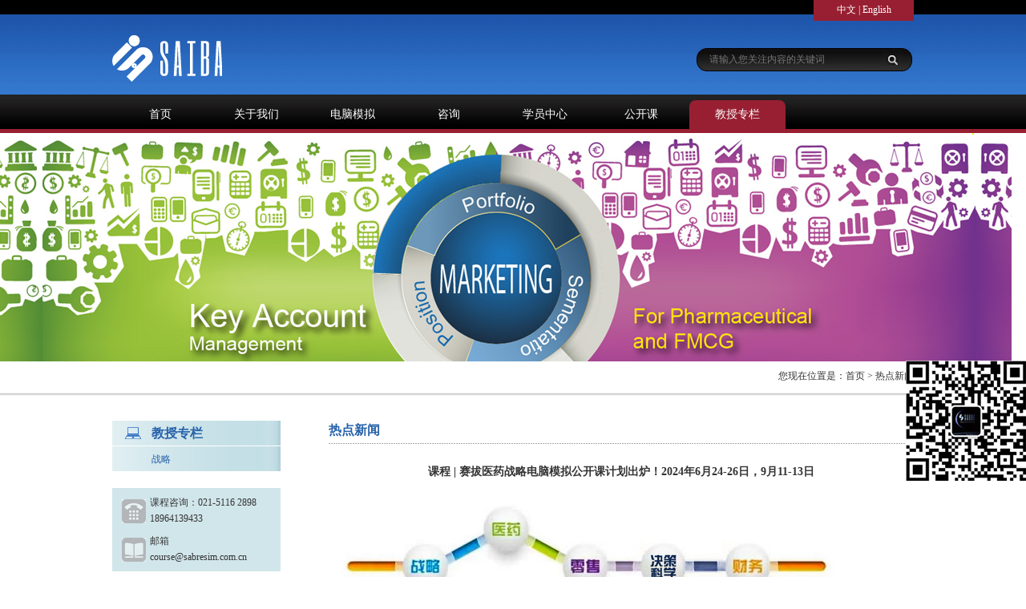

--- FILE ---
content_type: text/html; charset=utf-8
request_url: http://sabresim.com.cn/index.php?s=/professor/show/id/241
body_size: 8058
content:
<!DOCTYPE html>
<!--[if lt IE 8]> <html class="lt-ie8"><![endif]-->
<!--[if gt IE 8]><!-->
<html><!--<![endif]-->
<head>
<meta http-equiv="Content-Type" content="text/html; charset=utf-8" />
<title>课程 | 赛拔医药战略电脑模拟公开课计划出炉！2024年6月24-26日，9月11-13日|赛拔商业模拟中心</title>
<link rel="stylesheet" href="http://file.sabresim.com.cn/public/themes/zh-cn/css/global.css"/>
<link rel="stylesheet" href="http://file.sabresim.com.cn/public/themes/zh-cn/css/style.css"/>
</head>
<body>
	<div id="top">
		<div class="logo"><a href="/index.php?s=/"><img src="http://file.sabresim.com.cn/upload/1755788329525.png" title="课程 | 赛拔医药战略电脑模拟公开课计划出炉！2024年6月24-26日，9月11-13日|赛拔商业模拟中心" /></a></div>
		<form action="" method="post" name="sform" class="search">
			<div class="kwd"><input type="text" placeholder="请输入您关注内容的关键词" class="kwd" name="kwd"></div>
			<div class="btn"><input type="image" src="http://file.sabresim.com.cn/public/themes/zh-cn/img/search_btn.gif"></div>
		<input type="hidden" name="__hash__" value="054c784ad126b8ecce5f5088ea788b5a_cc0570602e31e405ce208f2171b8206c" /></form>
		<div class="lang">
			<a href="/index.php">中文</a> | <a href="/english.php">English</a>
		</div>
	</div>
	<div id="nav">
		<ul>
			<li><a href="/index.php?s=/" title="首页">首页</a></li>
			<li><a href="/index.php?s=/about" title="关于我们">关于我们</a></li>
			<li><a href="/index.php?s=/simulation" title="电脑模拟">电脑模拟</a></li>
			<li><a href="/index.php?s=/advisory" title="咨询">咨询</a></li>
			<li><a href="/index.php?s=/member/news" title="学员中心">学员中心</a></li>
			<li><a href="/index.php?s=/course" title="公开课">公开课</a></li>
			<li class="on"><a href="/index.php?s=/professor" title="教授专栏">教授专栏</a></li>
		</ul>
	</div>
	<div id="sm-banner">
		<div class="img">
			<a href="javascript:;" style="background-image: url('http://file.sabresim.com.cn/upload/1453659290905.png')"></a>
					</div>
	</div>
	<div id="location">
		<div class="location">您现在位置是：<a href="index.html" title="首页">首页</a> &gt; 热点新闻</div>
	</div>
	<div id="body" class="clearfix">
		<div class="leftb">
			<dl class="leftmenu aboutmenu">
				<dt><div class="t1">教授专栏</div></dt>
				<dd>
					<div class="dd_box"><a href="/index.php?s=/professor/lists/id/4" title="战略">战略</a></div>
				</dd>			</dl>
			<div class="contact">
				<div class="tel">课程咨询：021-5116 2898           18964139433</div>
				<div class="email">邮箱<br>course@sabresim.com.cn</div>
			</div>
		</div>
		<div class="rightb">
			<div class="title">热点新闻</div>
			<div class="news_div">
								<div class="h">课程 | 赛拔医药战略电脑模拟公开课计划出炉！2024年6月24-26日，9月11-13日</div>
				<div class="content"><p style="margin: 0px; padding: 0px; outline: 0px; max-width: 100%; clear: both; min-height: 1em; color: rgb(51, 51, 51); text-align: left;" helvetica="" sans="" yahei="" font-size:="" letter-spacing:="" text-align:="" box-sizing:="" border-box="" overflow-wrap:="" break-word=""><img src="http://file.sabresim.com.cn/upload/202201/image/PHARM%E5%85%AC%E5%BC%80%E8%AF%BE/1641314078794.jpg" width="650" height="142" alt="" /></p>
<p style="margin: 0px; padding: 0px; outline: 0px; max-width: 100%; clear: both; min-height: 1em; color: rgb(51, 51, 51); text-align: left;" helvetica="" sans="" yahei="" font-size:="" letter-spacing:="" text-align:="" box-sizing:="" border-box="" overflow-wrap:="" break-word=""><img src="http://file.sabresim.com.cn/upload/202201/image/PHARM%E5%85%AC%E5%BC%80%E8%AF%BE/1641314095301.jpg" width="650" height="138" alt="" />&nbsp;</p>
<p>&nbsp;</p>
<p><section style="margin: 5px 0px; padding: 0px; outline: 0px; max-width: 100%; box-sizing: border-box; overflow-wrap: break-word !important;"><section style="margin: 0px; padding: 10px; outline: 0px; max-width: 100%; box-sizing: border-box; overflow-wrap: break-word !important; border-width: 0px 0px 0px 10px; border-style: solid; border-left-color: rgb(46, 177, 46); border-right-color: rgb(46, 177, 46); border-radius: 5px 0px 0px 5px; box-shadow: rgb(153, 153, 153) 0em 0.2em 0.2em; background-color: rgb(239, 239, 239);"><section style="margin: 0px; padding: 0px; outline: 0px; max-width: 100%; box-sizing: border-box; overflow-wrap: break-word !important;"><section style="margin: 0px; padding: 0px; outline: 0px; max-width: 100%; box-sizing: border-box; overflow-wrap: break-word !important;"><section style="margin: 0px; padding: 0px; outline: 0px; max-width: 100%; box-sizing: border-box; overflow-wrap: break-word !important;"><section style="margin: 0px; padding: 0px; outline: 0px; max-width: 100%; box-sizing: border-box; overflow-wrap: break-word !important;">
<p style="margin: 0px; padding: 0px; outline: 0px; max-width: 100%; box-sizing: border-box !important; overflow-wrap: break-word !important; clear: both; min-height: 1em; white-space: pre-wrap;"><span style="margin: 0px; padding: 0px; outline: 0px; max-width: 100%; box-sizing: border-box !important; overflow-wrap: break-word !important; font-size: 14px; color: rgb(0, 122, 170);"><strong style="margin: 0px; padding: 0px; outline: 0px; max-width: 100%; box-sizing: border-box !important; overflow-wrap: break-word !important;"><span style="margin: 0px; padding: 0px; outline: 0px; max-width: 100%; box-sizing: border-box !important; overflow-wrap: break-word !important; font-family: Arial, sans-serif;">Why</span></strong></span><span style="margin: 0px; padding: 0px; outline: 0px; max-width: 100%; box-sizing: border-box !important; overflow-wrap: break-word !important; color: rgb(0, 122, 170); font-size: 14px;"><strong style="margin: 0px; padding: 0px; outline: 0px; max-width: 100%; box-sizing: border-box !important; overflow-wrap: break-word !important;"><span style="margin: 0px; padding: 0px; outline: 0px; max-width: 100%; box-sizing: border-box !important; overflow-wrap: break-word !important; font-family: 宋体;">赛拔医药战略项目</span></strong></span>&nbsp;</p>
</section></section></section></section></section></section></p>
<ul class="list-paddingleft-2" style="margin: 0px; padding: 0px 0px 0px 2.2em; outline: 0px; max-width: 100%; color: rgb(51, 51, 51); font-family: -apple-system, BlinkMacSystemFont, " helvetica="" sans="" yahei="" font-size:="" letter-spacing:="" text-align:="" box-sizing:="" border-box="" overflow-wrap:="" break-word="">
    <li style="margin: 0px; padding: 0px; outline: 0px; max-width: 100%; box-sizing: border-box !important; overflow-wrap: break-word !important;">
    <p style="margin: 0px 0px 15px; padding: 0px; outline: 0px; max-width: 100%; box-sizing: border-box !important; overflow-wrap: break-word !important; clear: both; min-height: 1em;"><strong style="margin: 0px; padding: 0px; outline: 0px; max-width: 100%; box-sizing: border-box !important; overflow-wrap: break-word !important;"><span style="margin: 0px; padding: 0px; outline: 0px; max-width: 100%; box-sizing: border-box !important; overflow-wrap: break-word !important; font-size: 14px;">随着产品专利悬崖的到来，以及医保、集采、谈判等政策出台，使得整个行业市场机会发生了改变。</span></strong></p>
    </li>
    <li style="margin: 0px; padding: 0px; outline: 0px; max-width: 100%; box-sizing: border-box !important; overflow-wrap: break-word !important;">
    <p style="margin: 0px 0px 15px; padding: 0px; outline: 0px; max-width: 100%; box-sizing: border-box !important; overflow-wrap: break-word !important; clear: both; min-height: 1em;"><strong style="margin: 0px; padding: 0px; outline: 0px; max-width: 100%; box-sizing: border-box !important; overflow-wrap: break-word !important;"><span style="margin: 0px; padding: 0px; outline: 0px; max-width: 100%; box-sizing: border-box !important; overflow-wrap: break-word !important; font-size: 14px;">产品方面：企业需要有快速上市创新药品，又面临产品生命周期缩短的压力。如何调整资源配置使产品组合取得最大业绩。</span></strong></p>
    </li>
    <li style="margin: 0px; padding: 0px; outline: 0px; max-width: 100%; box-sizing: border-box !important; overflow-wrap: break-word !important;">
    <p style="margin: 0px 0px 15px; padding: 0px; outline: 0px; max-width: 100%; box-sizing: border-box !important; overflow-wrap: break-word !important; clear: both; min-height: 1em;"><strong style="margin: 0px; padding: 0px; outline: 0px; max-width: 100%; box-sizing: border-box !important; overflow-wrap: break-word !important;"><span style="margin: 0px; padding: 0px; outline: 0px; max-width: 100%; box-sizing: border-box !important; overflow-wrap: break-word !important; font-size: 14px;">营销方面：客户细分如何聚焦；降价产品市场下沉ROI如何测算；有何方法工具将&ldquo;好的人&rdquo;放在&ldquo;好的产品&rdquo;放在&ldquo;好的市场&rdquo;驱动最大投资回报。</span></strong></p>
    </li>
</ul>
<p style="margin: 0px; padding: 0px; outline: 0px; max-width: 100%; clear: both; min-height: 1em; color: rgb(51, 51, 51); font-family: -apple-system, BlinkMacSystemFont, " helvetica="" sans="" yahei="" font-size:="" letter-spacing:="" text-align:="" box-sizing:="" border-box="" overflow-wrap:="" break-word=""><span style="margin: 0px; padding: 0px; outline: 0px; max-width: 100%; box-sizing: border-box !important; overflow-wrap: break-word !important; color: rgb(255, 0, 0);"><strong style="margin: 0px; padding: 0px; outline: 0px; max-width: 100%; box-sizing: border-box !important; overflow-wrap: break-word !important;"><span style="margin: 0px; padding: 0px; outline: 0px; max-width: 100%; box-sizing: border-box !important; overflow-wrap: break-word !important; font-size: 14px;">市场越成熟，竞争越激烈，战略越重要！市场变化越快，战略能力也就越发重要。</span></strong></span>&nbsp;</p>
<p>&nbsp;</p>
<p><section style="margin: 0px; padding: 1px 5px; outline: 0px; max-width: 100%; color: rgb(51, 51, 51); font-family: -apple-system, BlinkMacSystemFont, " helvetica="" sans="" yahei="" font-size:="" letter-spacing:="" text-align:="" box-sizing:="" border-box="" overflow-wrap:="" break-word=""><section style="margin: 5px 0px; padding: 0px; outline: 0px; max-width: 100%; box-sizing: border-box; overflow-wrap: break-word !important;"><section style="margin: 0px; padding: 10px; outline: 0px; max-width: 100%; box-sizing: border-box; overflow-wrap: break-word !important; border-width: 0px 0px 0px 10px; border-style: solid; border-left-color: rgb(46, 177, 46); border-right-color: rgb(46, 177, 46); border-radius: 5px 0px 0px 5px; box-shadow: rgb(153, 153, 153) 0em 0.2em 0.2em; background-color: rgb(239, 239, 239);"><section style="margin: 0px; padding: 0px; outline: 0px; max-width: 100%; box-sizing: border-box; overflow-wrap: break-word !important;"><section style="margin: 0px; padding: 0px; outline: 0px; max-width: 100%; box-sizing: border-box; overflow-wrap: break-word !important;"><section style="margin: 0px; padding: 0px; outline: 0px; max-width: 100%; box-sizing: border-box; overflow-wrap: break-word !important;"><section style="margin: 0px; padding: 0px; outline: 0px; max-width: 100%; box-sizing: border-box; overflow-wrap: break-word !important;">
<p style="margin: 0px; padding: 0px; outline: 0px; max-width: 100%; box-sizing: border-box !important; overflow-wrap: break-word !important; clear: both; min-height: 1em; white-space: pre-wrap;"><span style="margin: 0px; padding: 0px; outline: 0px; max-width: 100%; box-sizing: border-box !important; overflow-wrap: break-word !important; color: rgb(0, 122, 170); font-size: 14px;"><strong style="margin: 0px; padding: 0px; outline: 0px; max-width: 100%; box-sizing: border-box !important; overflow-wrap: break-word !important;"><span style="margin: 0px; padding: 0px; outline: 0px; max-width: 100%; box-sizing: border-box !important; overflow-wrap: break-word !important; font-family: 宋体;">项目时间及地点</span></strong></span>&nbsp;</p>
</section></section></section></section></section></section></section></p>
<ul class="list-paddingleft-2" style="margin: 0px; padding: 0px 0px 0px 2.2em; outline: 0px; max-width: 100%; color: rgb(51, 51, 51); font-family: -apple-system, BlinkMacSystemFont, " helvetica="" sans="" yahei="" font-size:="" letter-spacing:="" text-align:="" box-sizing:="" border-box="" overflow-wrap:="" break-word="">
    <li style="margin: 0px; padding: 0px; outline: 0px; max-width: 100%; box-sizing: border-box !important; overflow-wrap: break-word !important;">
    <p style="margin: 0px; padding: 0px; outline: 0px; max-width: 100%; box-sizing: border-box !important; overflow-wrap: break-word !important; clear: both; min-height: 1em; white-space: pre-wrap;"><span style="margin: 0px; padding: 0px; outline: 0px; max-width: 100%; box-sizing: border-box !important; overflow-wrap: break-word !important; font-size: 14px; font-family: Arial, sans-serif;">2024</span><span style="margin: 0px; padding: 0px; outline: 0px; max-width: 100%; box-sizing: border-box !important; overflow-wrap: break-word !important; font-size: 14px; font-family: 宋体;">年</span><span style="margin: 0px; padding: 0px; outline: 0px; max-width: 100%; font-size: 14px; box-sizing: border-box !important; overflow-wrap: break-word !important;"><font face="Arial, sans-serif">6</font></span><span style="margin: 0px; padding: 0px; outline: 0px; max-width: 100%; box-sizing: border-box !important; overflow-wrap: break-word !important; font-size: 14px; font-family: 宋体;">月<span style="font-family: Arial, sans-serif;">2</span>4</span><span style="margin: 0px; padding: 0px; outline: 0px; max-width: 100%; box-sizing: border-box !important; overflow-wrap: break-word !important; font-size: 14px; font-family: Arial, sans-serif;">-26</span><span style="margin: 0px; padding: 0px; outline: 0px; max-width: 100%; box-sizing: border-box !important; overflow-wrap: break-word !important; font-size: 14px; font-family: 宋体;">日，上海，五星级酒店</span></p>
    </li>
    <li style="margin: 0px; padding: 0px; outline: 0px; max-width: 100%; box-sizing: border-box !important; overflow-wrap: break-word !important;">
    <p style="margin: 0px; padding: 0px; outline: 0px; max-width: 100%; box-sizing: border-box !important; overflow-wrap: break-word !important; clear: both; min-height: 1em;"><span style="margin: 0px; padding: 0px; outline: 0px; max-width: 100%; box-sizing: border-box !important; overflow-wrap: break-word !important; font-size: 14px;"><span style="margin: 0px; padding: 0px; outline: 0px; max-width: 100%; box-sizing: border-box !important; overflow-wrap: break-word !important; font-family: Arial, sans-serif;">2024</span><span style="margin: 0px; padding: 0px; outline: 0px; max-width: 100%; box-sizing: border-box !important; overflow-wrap: break-word !important; font-family: 宋体;">年</span><span style="margin: 0px; padding: 0px; outline: 0px; max-width: 100%; box-sizing: border-box !important; overflow-wrap: break-word !important;"><font face="Arial, sans-serif">9</font></span><span style="margin: 0px; padding: 0px; outline: 0px; max-width: 100%; box-sizing: border-box !important; overflow-wrap: break-word !important; font-family: 宋体;">月</span></span><span style="margin: 0px; padding: 0px; outline: 0px; max-width: 100%; box-sizing: border-box !important; overflow-wrap: break-word !important; font-size: 14px; font-family: Arial, sans-serif;">11-13</span><span style="margin: 0px; padding: 0px; outline: 0px; max-width: 100%; box-sizing: border-box !important; overflow-wrap: break-word !important; font-size: 14px; font-family: 宋体;">日，上海，五星级酒店</span>&nbsp;</p>
    </li>
</ul>
<p>&nbsp;</p>
<p><section style="margin: 0px; padding: 1px 5px; outline: 0px; max-width: 100%; color: rgb(51, 51, 51); font-family: -apple-system, BlinkMacSystemFont, " helvetica="" sans="" yahei="" font-size:="" letter-spacing:="" text-align:="" box-sizing:="" border-box="" overflow-wrap:="" break-word=""><section style="margin: 5px 0px; padding: 0px; outline: 0px; max-width: 100%; box-sizing: border-box !important; overflow-wrap: break-word !important;"><section style="margin: 0px; padding: 10px; outline: 0px; max-width: 100%; box-sizing: border-box !important; overflow-wrap: break-word !important; border-width: 0px 0px 0px 10px; border-style: solid; border-left-color: rgb(46, 177, 46); border-right-color: rgb(46, 177, 46); border-radius: 5px 0px 0px 5px; box-shadow: rgb(153, 153, 153) 0em 0.2em 0.2em; background-color: rgb(239, 239, 239);"><section style="margin: 0px; padding: 0px; outline: 0px; max-width: 100%; box-sizing: border-box !important; overflow-wrap: break-word !important;"><section style="margin: 0px; padding: 0px; outline: 0px; max-width: 100%; box-sizing: border-box !important; overflow-wrap: break-word !important;"><section style="margin: 0px; padding: 0px; outline: 0px; max-width: 100%; box-sizing: border-box !important; overflow-wrap: break-word !important;"><section style="margin: 0px; padding: 0px; outline: 0px; max-width: 100%; box-sizing: border-box !important; overflow-wrap: break-word !important;">
<p style="margin: 0px; padding: 0px; outline: 0px; max-width: 100%; box-sizing: border-box !important; overflow-wrap: break-word !important; clear: both; min-height: 1em; white-space: pre-wrap;"><span style="margin: 0px; padding: 0px; outline: 0px; max-width: 100%; box-sizing: border-box !important; overflow-wrap: break-word !important; color: rgb(0, 122, 170); font-size: 14px;"><strong style="margin: 0px; padding: 0px; outline: 0px; max-width: 100%; box-sizing: border-box !important; overflow-wrap: break-word !important;"><span style="margin: 0px; padding: 0px; outline: 0px; max-width: 100%; box-sizing: border-box !important; overflow-wrap: break-word !important; font-family: 宋体;">目标学员</span></strong></span>&nbsp;</p>
</section></section></section></section></section></section> </section></p>
<p style="margin: 0px; padding: 0px; outline: 0px; max-width: 100%; clear: both; min-height: 1em; color: rgb(51, 51, 51); font-family: -apple-system, BlinkMacSystemFont, " helvetica="" sans="" yahei="" font-size:="" letter-spacing:="" text-align:="" box-sizing:="" border-box="" overflow-wrap:="" break-word=""><span style="margin: 0px; padding: 0px; outline: 0px; max-width: 100%; box-sizing: border-box !important; overflow-wrap: break-word !important; font-size: 14px; white-space: pre-wrap; font-family: 宋体;">销售二线以上经理/总监、商业/市场卓越团队（包括</span><span style="margin: 0px; padding: 0px; outline: 0px; max-width: 100%; box-sizing: border-box !important; overflow-wrap: break-word !important; font-size: 14px; font-family: Arial, sans-serif;">SFE</span><span style="margin: 0px; padding: 0px; outline: 0px; max-width: 100%; box-sizing: border-box !important; overflow-wrap: break-word !important; font-size: 14px; white-space: pre-wrap; font-family: 宋体;">，</span><span style="margin: 0px; padding: 0px; outline: 0px; max-width: 100%; box-sizing: border-box !important; overflow-wrap: break-word !important; font-size: 14px; font-family: Arial, sans-serif;">BI</span><span style="margin: 0px; padding: 0px; outline: 0px; max-width: 100%; box-sizing: border-box !important; overflow-wrap: break-word !important; font-size: 14px; white-space: pre-wrap; font-family: 宋体;">等职能）、市场经理/总监（包括</span><span style="margin: 0px; padding: 0px; outline: 0px; max-width: 100%; box-sizing: border-box !important; overflow-wrap: break-word !important; font-size: 14px; font-family: Arial, sans-serif;">Central</span><span style="margin: 0px; padding: 0px; outline: 0px; max-width: 100%; box-sizing: border-box !important; overflow-wrap: break-word !important; font-size: 14px; white-space: pre-wrap; font-family: 宋体;">及</span><span style="margin: 0px; padding: 0px; outline: 0px; max-width: 100%; box-sizing: border-box !important; overflow-wrap: break-word !important; font-size: 14px; font-family: Arial, sans-serif;">L</span><span style="margin: 0px; padding: 0px; outline: 0px; max-width: 100%; box-sizing: border-box !important; overflow-wrap: break-word !important; font-size: 14px; font-family: Arial, sans-serif;">ocal MKT</span><span style="margin: 0px; padding: 0px; outline: 0px; max-width: 100%; box-sizing: border-box !important; overflow-wrap: break-word !important; font-size: 14px; white-space: pre-wrap; font-family: 宋体;">）</span>&nbsp;&nbsp;</p>
<p>&nbsp;</p>
<p><section style="margin: 0px; padding: 1px 5px; outline: 0px; max-width: 100%; color: rgb(51, 51, 51); font-family: -apple-system, BlinkMacSystemFont, " helvetica="" sans="" yahei="" font-size:="" letter-spacing:="" text-align:="" box-sizing:="" border-box="" overflow-wrap:="" break-word=""><section style="margin: 5px 0px; padding: 0px; outline: 0px; max-width: 100%; box-sizing: border-box !important; overflow-wrap: break-word !important;"><section style="margin: 0px; padding: 10px; outline: 0px; max-width: 100%; box-sizing: border-box !important; overflow-wrap: break-word !important; border-width: 0px 0px 0px 10px; border-style: solid; border-left-color: rgb(46, 177, 46); border-right-color: rgb(46, 177, 46); border-radius: 5px 0px 0px 5px; box-shadow: rgb(153, 153, 153) 0em 0.2em 0.2em; background-color: rgb(239, 239, 239);"><section style="margin: 0px; padding: 0px; outline: 0px; max-width: 100%; box-sizing: border-box !important; overflow-wrap: break-word !important;"><section style="margin: 0px; padding: 0px; outline: 0px; max-width: 100%; box-sizing: border-box !important; overflow-wrap: break-word !important;"><section style="margin: 0px; padding: 0px; outline: 0px; max-width: 100%; box-sizing: border-box !important; overflow-wrap: break-word !important;"><section style="margin: 0px; padding: 0px; outline: 0px; max-width: 100%; box-sizing: border-box !important; overflow-wrap: break-word !important;">
<p style="margin: 0px; padding: 0px; outline: 0px; max-width: 100%; box-sizing: border-box !important; overflow-wrap: break-word !important; clear: both; min-height: 1em; white-space: pre-wrap;"><span style="margin: 0px; padding: 0px; outline: 0px; max-width: 100%; box-sizing: border-box !important; overflow-wrap: break-word !important; color: rgb(0, 122, 170); font-size: 14px;"><strong style="margin: 0px; padding: 0px; outline: 0px; max-width: 100%; box-sizing: border-box !important; overflow-wrap: break-word !important;"><span style="margin: 0px; padding: 0px; outline: 0px; max-width: 100%; box-sizing: border-box !important; overflow-wrap: break-word !important; font-family: 宋体;">项目聚焦</span></strong></span>&nbsp;</p>
</section></section></section></section></section></section> </section></p>
<p style="margin: 0px; padding: 0px; outline: 0px; max-width: 100%; clear: both; min-height: 1em; color: rgb(51, 51, 51); font-family: -apple-system, BlinkMacSystemFont, " helvetica="" sans="" yahei="" font-size:="" letter-spacing:="" text-align:="" box-sizing:="" border-box="" overflow-wrap:="" break-word=""><span style="margin: 0px; padding: 0px; outline: 0px; max-width: 100%; font-size: 16px; letter-spacing: 0.544px; white-space: pre-wrap; text-decoration-line: underline; color: rgb(255, 0, 0); box-sizing: border-box !important; overflow-wrap: break-word !important;"><strong style="margin: 0px; padding: 0px; outline: 0px; max-width: 100%; box-sizing: border-box !important; overflow-wrap: break-word !important;"><span style="margin: 0px; padding: 0px; outline: 0px; max-width: 100%; box-sizing: border-box !important; overflow-wrap: break-word !important; letter-spacing: 0.544px; font-family: 宋体;">赛拔战略电脑模拟=初阶</span></strong><strong style="margin: 0px; padding: 0px; outline: 0px; max-width: 100%; box-sizing: border-box !important; overflow-wrap: break-word !important;"><span style="margin: 0px; padding: 0px; outline: 0px; max-width: 100%; box-sizing: border-box !important; overflow-wrap: break-word !important; letter-spacing: 0.544px; font-family: Arial, sans-serif;">PSF</span></strong><strong style="margin: 0px; padding: 0px; outline: 0px; max-width: 100%; box-sizing: border-box !important; overflow-wrap: break-word !important;"><span style="margin: 0px; padding: 0px; outline: 0px; max-width: 100%; box-sizing: border-box !important; overflow-wrap: break-word !important; letter-spacing: 0.544px; font-family: 宋体;">+高阶</span></strong><strong style="margin: 0px; padding: 0px; outline: 0px; max-width: 100%; box-sizing: border-box !important; overflow-wrap: break-word !important;"><span style="margin: 0px; padding: 0px; outline: 0px; max-width: 100%; box-sizing: border-box !important; overflow-wrap: break-word !important; letter-spacing: 0.544px; font-family: Arial, sans-serif;">PSM</span></strong></span></p>
<p style="margin: 0px; padding: 0px; outline: 0px; max-width: 100%; clear: both; min-height: 1em; color: rgb(51, 51, 51); font-family: -apple-system, BlinkMacSystemFont, " helvetica="" sans="" yahei="" font-size:="" letter-spacing:="" text-align:="" box-sizing:="" border-box="" overflow-wrap:="" break-word="">&nbsp;</p>
<p style="margin: 0px; padding: 0px; outline: 0px; max-width: 100%; clear: both; min-height: 1em; color: rgb(51, 51, 51); font-family: -apple-system, BlinkMacSystemFont, " helvetica="" sans="" yahei="" font-size:="" letter-spacing:="" text-align:="" box-sizing:="" border-box="" overflow-wrap:="" break-word=""><span style="margin: 0px; padding: 0px; outline: 0px; max-width: 100%; box-sizing: border-box !important; overflow-wrap: break-word !important; white-space: pre-wrap; font-size: 14px;"><strong style="margin: 0px; padding: 0px; outline: 0px; max-width: 100%; box-sizing: border-box !important; overflow-wrap: break-word !important;"><span style="margin: 0px; padding: 0px; outline: 0px; max-width: 100%; box-sizing: border-box !important; overflow-wrap: break-word !important; font-family: Arial, sans-serif; color: rgb(79, 129, 189);">DAY1</span><span style="margin: 0px; padding: 0px; outline: 0px; max-width: 100%; box-sizing: border-box !important; overflow-wrap: break-word !important; font-family: 宋体; color: rgb(79, 129, 189);">：</span><span style="margin: 0px; padding: 0px; outline: 0px; max-width: 100%; box-sizing: border-box !important; overflow-wrap: break-word !important; font-family: Arial, sans-serif; color: rgb(79, 129, 189);">PSF</span><span style="margin: 0px; padding: 0px; outline: 0px; max-width: 100%; box-sizing: border-box !important; overflow-wrap: break-word !important; font-family: 宋体; color: rgb(79, 129, 189);">医药销售电脑模拟</span></strong></span></p>
<p style="margin: 0px; padding: 0px; outline: 0px; max-width: 100%; clear: both; min-height: 1em; color: rgb(51, 51, 51); font-family: -apple-system, BlinkMacSystemFont, " helvetica="" sans="" yahei="" font-size:="" letter-spacing:="" text-align:="" box-sizing:="" border-box="" overflow-wrap:="" break-word="">&nbsp;</p>
<p style="margin: 0px; padding: 0px; outline: 0px; max-width: 100%; clear: both; min-height: 1em; color: rgb(51, 51, 51); font-family: -apple-system, BlinkMacSystemFont, " helvetica="" sans="" yahei="" font-size:="" letter-spacing:="" text-align:="" white-space:="" box-sizing:="" border-box="" overflow-wrap:="" break-word=""><strong style="margin: 0px; padding: 0px; outline: 0px; max-width: 100%; box-sizing: border-box !important; overflow-wrap: break-word !important;"><span style="margin: 0px; padding: 0px; outline: 0px; max-width: 100%; box-sizing: border-box !important; overflow-wrap: break-word !important; font-family: 宋体; font-size: 14px;">项目聚焦：</span></strong></p>
<ul class="list-paddingleft-2" style="margin: 0px; padding: 0px 0px 0px 2.2em; outline: 0px; max-width: 100%; color: rgb(51, 51, 51); font-family: -apple-system, BlinkMacSystemFont, " helvetica="" sans="" yahei="" font-size:="" letter-spacing:="" text-align:="" white-space:="" box-sizing:="" border-box="" overflow-wrap:="" break-word="">
    <li style="margin: 0px; padding: 0px; outline: 0px; max-width: 100%; box-sizing: border-box !important; overflow-wrap: break-word !important; letter-spacing: 0.544px;">
    <p style="margin: 0px; padding: 0px; outline: 0px; max-width: 100%; box-sizing: border-box !important; overflow-wrap: break-word !important; clear: both; min-height: 1em; letter-spacing: 0.544px;"><span style="margin: 0px; padding: 0px; outline: 0px; max-width: 100%; box-sizing: border-box !important; overflow-wrap: break-word !important; font-family: 宋体; font-size: 14px;">全局战略思维的建立</span></p>
    </li>
    <li style="margin: 0px; padding: 0px; outline: 0px; max-width: 100%; box-sizing: border-box !important; overflow-wrap: break-word !important;">
    <p style="margin: 0px; padding: 0px; outline: 0px; max-width: 100%; box-sizing: border-box !important; overflow-wrap: break-word !important; clear: both; min-height: 1em; letter-spacing: 0.544px;"><span style="margin: 0px; padding: 0px; outline: 0px; max-width: 100%; box-sizing: border-box !important; overflow-wrap: break-word !important; font-family: 宋体; font-size: 14px;">深入学习细分战略之十等分，及客户矩阵&mdash;&mdash;这是每个医药经理人必修的内容</span></p>
    </li>
    <li style="margin: 0px; padding: 0px; outline: 0px; max-width: 100%; box-sizing: border-box !important; overflow-wrap: break-word !important;">
    <p style="margin: 0px; padding: 0px; outline: 0px; max-width: 100%; box-sizing: border-box !important; overflow-wrap: break-word !important; clear: both; min-height: 1em; letter-spacing: 0.544px;"><span style="margin: 0px; padding: 0px; outline: 0px; max-width: 100%; box-sizing: border-box !important; overflow-wrap: break-word !important; font-family: 宋体; font-size: 14px;">根据不同细分的客户，进行取舍，制定策略。</span>&nbsp;</p>
    </li>
</ul>
<p>&nbsp;</p>
<p><section style="margin: 0px 0px 15px; padding: 0px; outline: 0px; max-width: 100%; color: rgb(51, 51, 51); font-family: -apple-system, BlinkMacSystemFont, " helvetica="" sans="" yahei="" font-size:="" letter-spacing:="" text-align:="" box-sizing:="" border-box="" overflow-wrap:="" break-word=""><img src="http://file.sabresim.com.cn/upload/202201/image/PHARM%E5%85%AC%E5%BC%80%E8%AF%BE/1641314366260.jpg" width="587" height="519" alt="" /></section></p>
<p>&nbsp;</p>
<p style="margin: 0px; padding: 0px; outline: 0px; max-width: 100%; clear: both; min-height: 1em; color: rgb(51, 51, 51); font-family: -apple-system, BlinkMacSystemFont, " helvetica="" sans="" yahei="" font-size:="" letter-spacing:="" text-align:="" box-sizing:="" border-box="" overflow-wrap:="" break-word=""><span style="margin: 0px; padding: 0px; outline: 0px; max-width: 100%; color: rgba(0, 0, 0, 0.9); letter-spacing: 0.544px; text-align: justify; white-space-collapse: preserve; font-size: 14px; font-family: 宋体; box-sizing: border-box !important; overflow-wrap: break-word !important;">（</span><span style="margin: 0px; padding: 0px; outline: 0px; max-width: 100%; color: rgba(0, 0, 0, 0.9); text-align: justify; font-family: Arial; letter-spacing: 1px; font-size: 14px; box-sizing: border-box !important; overflow-wrap: break-word !important;">PSF</span><span style="margin: 0px; padding: 0px; outline: 0px; max-width: 100%; color: rgba(0, 0, 0, 0.9); letter-spacing: 0.544px; text-align: justify; font-family: 宋体; font-size: 14px; box-sizing: border-box !important; overflow-wrap: break-word !important;">更多详情，请点击</span><span style="margin: 0px; padding: 0px; outline: 0px; max-width: 100%; color: rgba(0, 0, 0, 0.9); font-family: -apple-system, BlinkMacSystemFont, " helvetica="" sans="" yahei="" font-size:="" letter-spacing:="" text-align:="" box-sizing:="" border-box="" overflow-wrap:="" break-word="">：</span><a target="_blank" href="https://mp.weixin.qq.com/s?__biz=MjM5NzEwOTcxOQ==&amp;mid=2654441194&amp;idx=2&amp;sn=199bcdd25feafd04762c2755c3760ca1&amp;chksm=bd1c24528a6bad44e98e7dab277b40183e4efbead3494f2407b51cab206398a9c967224f2b35&amp;scene=21#wechat_redirect" textvalue="课程 | PSF医药销售电&zwj;脑模拟介绍" linktype="text" imgurl="" imgdata="null" data-itemshowtype="0" tab="innerlink" data-linktype="2" hasload="1" style="margin: 0px; padding: 0px; outline: 0px; text-decoration-line: none; -webkit-tap-highlight-color: rgba(0, 0, 0, 0); cursor: pointer; max-width: 100%; font-family: -apple-system, BlinkMacSystemFont, " helvetica="" sans="" yahei="" font-size:="" letter-spacing:="" text-align:="" box-sizing:="" border-box="" overflow-wrap:="" break-word=""><span style="color: rgb(51, 102, 255);"><span style="margin: 0px; padding: 0px; outline: 0px; max-width: 100%; letter-spacing: 0.544px; font-family: 宋体; font-size: 14px; box-sizing: border-box !important; overflow-wrap: break-word !important;">课程 | PSF医药销售电脑模拟介绍</span></span></a><span style="margin: 0px; padding: 0px; outline: 0px; max-width: 100%; color: rgba(0, 0, 0, 0.9); letter-spacing: 0.544px; text-align: justify; white-space-collapse: preserve; font-family: 宋体; font-size: 14px; box-sizing: border-box !important; overflow-wrap: break-word !important;">）</span></p>
<p style="margin: 0px; padding: 0px; outline: 0px; max-width: 100%; clear: both; min-height: 1em; color: rgb(51, 51, 51); font-family: -apple-system, BlinkMacSystemFont, " helvetica="" sans="" yahei="" font-size:="" letter-spacing:="" text-align:="" white-space:="" box-sizing:="" border-box="" overflow-wrap:="" break-word=""><span style="margin: 0px; padding: 0px; outline: 0px; max-width: 100%; box-sizing: border-box !important; overflow-wrap: break-word !important; font-size: 14px; font-family: Arial, sans-serif;"> &nbsp;</span></p>
<p style="margin: 0px; padding: 0px; outline: 0px; max-width: 100%; clear: both; min-height: 1em; color: rgb(51, 51, 51); font-family: -apple-system, BlinkMacSystemFont, " helvetica="" sans="" yahei="" font-size:="" letter-spacing:="" text-align:="" white-space:="" box-sizing:="" border-box="" overflow-wrap:="" break-word=""><span style="margin: 0px; padding: 0px; outline: 0px; max-width: 100%; box-sizing: border-box !important; overflow-wrap: break-word !important; font-size: 14px;"><strong style="margin: 0px; padding: 0px; outline: 0px; max-width: 100%; box-sizing: border-box !important; overflow-wrap: break-word !important;"><span style="margin: 0px; padding: 0px; outline: 0px; max-width: 100%; box-sizing: border-box !important; overflow-wrap: break-word !important; font-family: Arial, sans-serif; color: rgb(79, 129, 189);">DAY2-DAY3</span><span style="margin: 0px; padding: 0px; outline: 0px; max-width: 100%; box-sizing: border-box !important; overflow-wrap: break-word !important; font-family: 宋体; color: rgb(79, 129, 189);">：</span><span style="margin: 0px; padding: 0px; outline: 0px; max-width: 100%; box-sizing: border-box !important; overflow-wrap: break-word !important; font-family: Arial, sans-serif; color: rgb(79, 129, 189);">PSM</span><span style="margin: 0px; padding: 0px; outline: 0px; max-width: 100%; box-sizing: border-box !important; overflow-wrap: break-word !important; font-family: 宋体; color: rgb(79, 129, 189);">医药经理电脑模拟</span></strong></span></p>
<p style="margin: 0px; padding: 0px; outline: 0px; max-width: 100%; clear: both; min-height: 1em; color: rgb(51, 51, 51); font-family: -apple-system, BlinkMacSystemFont, " helvetica="" sans="" yahei="" font-size:="" letter-spacing:="" text-align:="" white-space:="" box-sizing:="" border-box="" overflow-wrap:="" break-word="">&nbsp;</p>
<p style="margin: 0px; padding: 0px; outline: 0px; max-width: 100%; clear: both; min-height: 1em; color: rgb(51, 51, 51); font-family: -apple-system, BlinkMacSystemFont, " helvetica="" sans="" yahei="" font-size:="" letter-spacing:="" text-align:="" white-space:="" box-sizing:="" border-box="" overflow-wrap:="" break-word=""><strong style="margin: 0px; padding: 0px; outline: 0px; max-width: 100%; box-sizing: border-box !important; overflow-wrap: break-word !important;"><span style="margin: 0px; padding: 0px; outline: 0px; max-width: 100%; box-sizing: border-box !important; overflow-wrap: break-word !important; font-family: 宋体; font-size: 14px;">项目聚焦：</span></strong></p>
<ul class="list-paddingleft-2" style="margin: 0px; padding: 0px 0px 0px 2.2em; outline: 0px; max-width: 100%; color: rgb(51, 51, 51); font-family: -apple-system, BlinkMacSystemFont, " helvetica="" sans="" yahei="" font-size:="" letter-spacing:="" text-align:="" box-sizing:="" border-box="" overflow-wrap:="" break-word="">
    <li style="margin: 0px; padding: 0px; outline: 0px; max-width: 100%; box-sizing: border-box !important; overflow-wrap: break-word !important;">
    <p style="margin: 0px; padding: 0px; outline: 0px; max-width: 100%; clear: both; min-height: 1em; letter-spacing: 0.544px; white-space: pre-wrap; box-sizing: border-box !important; overflow-wrap: break-word !important;"><span style="margin: 0px; padding: 0px; outline: 0px; max-width: 100%; box-sizing: border-box !important; overflow-wrap: break-word !important; font-family: Arial; letter-spacing: 1px; font-size: 14px;">BP</span><span style="margin: 0px; padding: 0px; outline: 0px; max-width: 100%; box-sizing: border-box !important; overflow-wrap: break-word !important; font-family: 宋体; font-size: 14px;">/</span><span style="margin: 0px; padding: 0px; outline: 0px; max-width: 100%; box-sizing: border-box !important; overflow-wrap: break-word !important; font-family: Arial; letter-spacing: 1px; font-size: 14px;">BPOA</span><span style="margin: 0px; padding: 0px; outline: 0px; max-width: 100%; box-sizing: border-box !important; overflow-wrap: break-word !important; font-family: 宋体; font-size: 14px;">的框架及要点</span></p>
    </li>
</ul>
<ul class="list-paddingleft-2" style="margin: 0px; padding: 0px 0px 0px 2.2em; outline: 0px; max-width: 100%; color: rgb(51, 51, 51); font-family: -apple-system, BlinkMacSystemFont, " helvetica="" sans="" yahei="" font-size:="" letter-spacing:="" text-align:="" list-style-type:="" box-sizing:="" border-box="" overflow-wrap:="" break-word="">
    <li style="margin: 0px; padding: 0px; outline: 0px; max-width: 100%; box-sizing: border-box !important; overflow-wrap: break-word !important;">
    <p style="margin: 0px; padding: 0px; outline: 0px; max-width: 100%; clear: both; min-height: 1em; letter-spacing: 0.544px; white-space: pre-wrap; box-sizing: border-box !important; overflow-wrap: break-word !important;"><span style="margin: 0px; padding: 0px; outline: 0px; max-width: 100%; box-sizing: border-box !important; overflow-wrap: break-word !important; letter-spacing: 0.544px; font-family: 宋体; font-size: 14px;">市场团队的</span><span style="margin: 0px; padding: 0px; outline: 0px; max-width: 100%; box-sizing: border-box !important; overflow-wrap: break-word !important; font-family: Arial; letter-spacing: 1px; font-size: 14px;">BP</span><span style="margin: 0px; padding: 0px; outline: 0px; max-width: 100%; box-sizing: border-box !important; overflow-wrap: break-word !important; letter-spacing: 0.544px; font-family: 宋体; font-size: 14px;">核心要点</span></p>
    </li>
    <li style="margin: 0px; padding: 0px; outline: 0px; max-width: 100%; box-sizing: border-box !important; overflow-wrap: break-word !important;">
    <p style="margin: 0px; padding: 0px; outline: 0px; max-width: 100%; clear: both; min-height: 1em; letter-spacing: 0.544px; white-space: pre-wrap; box-sizing: border-box !important; overflow-wrap: break-word !important;"><span style="margin: 0px; padding: 0px; outline: 0px; max-width: 100%; box-sizing: border-box !important; overflow-wrap: break-word !important; font-family: 宋体; font-size: 14px;">销售团队的</span><span style="margin: 0px; padding: 0px; outline: 0px; max-width: 100%; box-sizing: border-box !important; overflow-wrap: break-word !important; font-family: Arial; letter-spacing: 1px; font-size: 14px;">BP</span><span style="margin: 0px; padding: 0px; outline: 0px; max-width: 100%; box-sizing: border-box !important; overflow-wrap: break-word !important; font-family: 宋体; font-size: 14px;">核心要点</span></p>
    </li>
</ul>
<ul class="list-paddingleft-2" style="margin: 0px; padding: 0px 0px 0px 2.2em; outline: 0px; max-width: 100%; color: rgb(51, 51, 51); font-family: -apple-system, BlinkMacSystemFont, " helvetica="" sans="" yahei="" font-size:="" letter-spacing:="" text-align:="" box-sizing:="" border-box="" overflow-wrap:="" break-word="">
    <li style="margin: 0px; padding: 0px; outline: 0px; max-width: 100%; box-sizing: border-box !important; overflow-wrap: break-word !important;">
    <p style="margin: 0px; padding: 0px; outline: 0px; max-width: 100%; clear: both; min-height: 1em; letter-spacing: 0.544px; white-space: pre-wrap; box-sizing: border-box !important; overflow-wrap: break-word !important;"><span style="margin: 0px; padding: 0px; outline: 0px; max-width: 100%; box-sizing: border-box !important; overflow-wrap: break-word !important; font-family: 宋体; font-size: 14px;">从全局高度制定战略，实现聚焦资源抓取机会，以及对竞争者的降维打击</span></p>
    </li>
</ul>
<ul class="list-paddingleft-2" style="margin: 0px; padding: 0px 0px 0px 2.2em; outline: 0px; max-width: 100%; color: rgb(51, 51, 51); font-family: -apple-system, BlinkMacSystemFont, " helvetica="" sans="" yahei="" font-size:="" letter-spacing:="" text-align:="" list-style-type:="" box-sizing:="" border-box="" overflow-wrap:="" break-word="">
    <li style="margin: 0px; padding: 0px; outline: 0px; max-width: 100%; box-sizing: border-box !important; overflow-wrap: break-word !important;">
    <p style="margin: 0px; padding: 0px; outline: 0px; max-width: 100%; clear: both; min-height: 1em; letter-spacing: 0.544px; white-space: pre-wrap; box-sizing: border-box !important; overflow-wrap: break-word !important;"><span style="margin: 0px; padding: 0px; outline: 0px; max-width: 100%; box-sizing: border-box !important; overflow-wrap: break-word !important; font-family: 宋体; font-size: 14px;">市场潜力&times;产品组合&times;团队管理</span></p>
    </li>
    <li style="margin: 0px; padding: 0px; outline: 0px; max-width: 100%; box-sizing: border-box !important; overflow-wrap: break-word !important;">
    <p style="margin: 0px; padding: 0px; outline: 0px; max-width: 100%; clear: both; min-height: 1em; letter-spacing: 0.544px; white-space: pre-wrap; box-sizing: border-box !important; overflow-wrap: break-word !important;"><span style="margin: 0px; padding: 0px; outline: 0px; max-width: 100%; box-sizing: border-box !important; overflow-wrap: break-word !important; font-family: 宋体; font-size: 14px;">十等分下沉的</span><span style="margin: 0px; padding: 0px; outline: 0px; max-width: 100%; box-sizing: border-box !important; overflow-wrap: break-word !important; font-family: Arial; letter-spacing: 1px; font-size: 14px;">ROV</span><span style="margin: 0px; padding: 0px; outline: 0px; max-width: 100%; box-sizing: border-box !important; overflow-wrap: break-word !important; font-family: 宋体; font-size: 14px;">测算（</span><span style="margin: 0px; padding: 0px; outline: 0px; max-width: 100%; box-sizing: border-box !important; overflow-wrap: break-word !important; font-family: Arial; letter-spacing: 1px; font-size: 14px;">FTE</span><span style="margin: 0px; padding: 0px; outline: 0px; max-width: 100%; box-sizing: border-box !important; overflow-wrap: break-word !important; font-family: 宋体; font-size: 14px;">覆盖的投资回报）</span></p>
    </li>
</ul>
<p style="margin: 0px; padding: 0px; outline: 0px; max-width: 100%; clear: both; min-height: 1em; color: rgb(51, 51, 51); font-family: -apple-system, BlinkMacSystemFont, " helvetica="" sans="" yahei="" font-size:="" letter-spacing:="" text-align:="" white-space:="" box-sizing:="" border-box="" overflow-wrap:="" break-word=""><span style="margin: 0px; padding: 0px; outline: 0px; max-width: 100%; box-sizing: border-box !important; overflow-wrap: break-word !important; font-family: 宋体; font-size: 14px;">&nbsp;</span></p>
<p style="margin: 0px; padding: 0px; outline: 0px; max-width: 100%; clear: both; min-height: 1em; color: rgb(51, 51, 51); font-family: -apple-system, BlinkMacSystemFont, " helvetica="" sans="" yahei="" font-size:="" letter-spacing:="" text-align:="" white-space:="" box-sizing:="" border-box="" overflow-wrap:="" break-word=""><span style="margin: 0px; padding: 0px; outline: 0px; max-width: 100%; box-sizing: border-box !important; overflow-wrap: break-word !important; font-family: 宋体; font-size: 14px;">既从市场角度战略性最大化机会，又从财务角度找到回报的最优结果。</span>&nbsp;</p>
<p>&nbsp;</p>
<p><section style="margin: 0px 0px 15px; padding: 0px; outline: 0px; max-width: 100%; color: rgb(51, 51, 51); font-family: -apple-system, BlinkMacSystemFont, " helvetica="" sans="" yahei="" font-size:="" letter-spacing:="" text-align:="" white-space:="" box-sizing:="" border-box="" overflow-wrap:="" break-word=""><img src="http://file.sabresim.com.cn/upload/202201/image/PHARM%E5%85%AC%E5%BC%80%E8%AF%BE/1641314401179.jpg" width="530" height="536" alt="" />&nbsp;</section></p>
<p style="margin: 0px; padding: 0px; outline: 0px; max-width: 100%; clear: both; min-height: 1em; color: rgb(51, 51, 51); font-family: -apple-system, BlinkMacSystemFont, " helvetica="" sans="" yahei="" font-size:="" letter-spacing:="" text-align:="" white-space:="" box-sizing:="" border-box="" overflow-wrap:="" break-word=""><span style="letter-spacing: 0.544px; white-space-collapse: preserve; margin: 0px; padding: 0px; outline: 0px; max-width: 100%; font-size: 14px; font-family: 宋体; box-sizing: border-box !important; overflow-wrap: break-word !important;">（</span><span style="letter-spacing: 0.544px; white-space-collapse: preserve; margin: 0px; padding: 0px; outline: 0px; max-width: 100%; font-size: 14px; font-family: Arial, sans-serif; box-sizing: border-box !important; overflow-wrap: break-word !important;">PSM</span><span style="letter-spacing: 0.544px; white-space-collapse: preserve; margin: 0px; padding: 0px; outline: 0px; max-width: 100%; font-size: 14px; font-family: 宋体; box-sizing: border-box !important; overflow-wrap: break-word !important;">更多详情，请点击：<a target="_blank" href="https://mp.weixin.qq.com/s?__biz=MjM5NzEwOTcxOQ==&amp;mid=2654441194&amp;idx=1&amp;sn=ad111aefbe108c7180bd481643380223&amp;chksm=bd1c24528a6bad445632cf16959f8b7ce95178256e1c0e49fce28c506b996777e45ad3657d53&amp;scene=21#wechat_redirect" textvalue="课程 | PSM医药经理电脑模&zwj;拟介绍" linktype="text" imgurl="" imgdata="null" data-itemshowtype="0" tab="innerlink" data-linktype="2" hasload="1" style="margin: 0px; padding: 0px; outline: 0px; text-decoration-line: none; -webkit-tap-highlight-color: rgba(0, 0, 0, 0); cursor: pointer; max-width: 100%; box-sizing: border-box !important; overflow-wrap: break-word !important;"><span style="color: rgb(51, 102, 255);">课程 | PSM医药经理电脑模拟介绍</span></a></span><span style="letter-spacing: 0.544px; white-space-collapse: preserve; margin: 0px; padding: 0px; outline: 0px; max-width: 100%; font-family: 宋体; font-size: 14px; box-sizing: border-box !important; overflow-wrap: break-word !important;">）</span>&nbsp;</p>
<p style="margin: 0px; padding: 0px; outline: 0px; max-width: 100%; clear: both; min-height: 1em; color: rgb(51, 51, 51); font-family: -apple-system, BlinkMacSystemFont, " helvetica="" sans="" yahei="" font-size:="" letter-spacing:="" text-align:="" white-space:="" box-sizing:="" border-box="" overflow-wrap:="" break-word="">&nbsp;</p>
<p style="margin: 0px; padding: 0px; outline: 0px; max-width: 100%; clear: both; min-height: 1em; color: rgb(51, 51, 51); font-family: -apple-system, BlinkMacSystemFont, " helvetica="" sans="" yahei="" font-size:="" letter-spacing:="" text-align:="" white-space:="" box-sizing:="" border-box="" overflow-wrap:="" break-word=""><span style="margin: 0px; padding: 0px; outline: 0px; max-width: 100%; box-sizing: border-box !important; overflow-wrap: break-word !important; font-size: 14px;"><strong style="margin: 0px; padding: 0px; outline: 0px; max-width: 100%; box-sizing: border-box !important; overflow-wrap: break-word !important; color: rgb(62, 62, 62); font-family: arial, helvetica, sans-serif; font-size: 16px;"><span style="margin: 0px; padding: 0px; outline: 0px; max-width: 100%; box-sizing: border-box !important; overflow-wrap: break-word !important; font-size: 14px; font-family: 宋体;"><span style="margin: 0px; padding: 0px; outline: 0px; max-width: 100%; box-sizing: border-box !important; overflow-wrap: break-word !important; font-family: arial, helvetica, sans-serif;"><strong style="margin: 0px; padding: 0px; outline: 0px; max-width: 100%; box-sizing: border-box !important; overflow-wrap: break-word !important;"><span style="margin: 0px; padding: 0px; outline: 0px; max-width: 100%; box-sizing: border-box !important; overflow-wrap: break-word !important;">●</span></strong></span> 日程</span></strong></span></p>
<p style="margin: 0px; padding: 0px; outline: 0px; max-width: 100%; clear: both; min-height: 1em; color: rgb(51, 51, 51); text-align: left;" helvetica="" sans="" yahei="" font-size:="" letter-spacing:="" text-align:="" box-sizing:="" border-box="" overflow-wrap:="" break-word=""><img src="http://file.sabresim.com.cn/upload/202201/image/PHARM%E5%85%AC%E5%BC%80%E8%AF%BE/1641314450436.png" width="650" height="1437" alt="" />&nbsp;</p>
<p style="margin: 0px; padding: 0px; outline: 0px; max-width: 100%; clear: both; min-height: 1em; color: rgb(51, 51, 51); font-family: -apple-system, BlinkMacSystemFont, " helvetica="" sans="" yahei="" font-size:="" letter-spacing:="" text-align:="" white-space:="" box-sizing:="" border-box="" overflow-wrap:="" break-word="">&nbsp;</p>
<p style="margin: 0px; padding: 0px; outline: 0px; max-width: 100%; clear: both; min-height: 1em; color: rgb(51, 51, 51); font-family: -apple-system, BlinkMacSystemFont, " helvetica="" sans="" yahei="" font-size:="" letter-spacing:="" text-align:="" white-space:="" box-sizing:="" border-box="" overflow-wrap:="" break-word=""><span style="margin: 0px; padding: 0px; outline: 0px; max-width: 100%; box-sizing: border-box !important; overflow-wrap: break-word !important; letter-spacing: 0.544px; font-family: arial, helvetica, sans-serif; font-size: 14px; color: rgb(61, 167, 66);"><strong style="margin: 0px; padding: 0px; outline: 0px; max-width: 100%; box-sizing: border-box !important; overflow-wrap: break-word !important;">【项目费用及注册报名】</strong></span></p>
<p style="margin: 0px; padding: 0px; outline: 0px; max-width: 100%; clear: both; min-height: 1em; color: rgb(51, 51, 51); font-family: -apple-system, BlinkMacSystemFont, " helvetica="" sans="" yahei="" font-size:="" letter-spacing:="" text-align:="" white-space:="" box-sizing:="" border-box="" overflow-wrap:="" break-word=""><span style="margin: 0px; padding: 0px; outline: 0px; max-width: 100%; box-sizing: border-box !important; overflow-wrap: break-word !important; color: rgb(62, 62, 62); letter-spacing: 0.544px; font-size: 12px;"><strong style="margin: 0px; padding: 0px; outline: 0px; max-width: 100%; box-sizing: border-box !important; overflow-wrap: break-word !important; font-family: arial, helvetica, sans-serif;"><span style="margin: 0px; padding: 0px; outline: 0px; max-width: 100%; box-sizing: border-box !important; overflow-wrap: break-word !important;">●</span></strong><strong style="margin: 0px; padding: 0px; outline: 0px; max-width: 100%; box-sizing: border-box !important; overflow-wrap: break-word !important; font-family: arial, helvetica, sans-serif;">&nbsp;</strong><strong style="margin: 0px; padding: 0px; outline: 0px; max-width: 100%; box-sizing: border-box !important; overflow-wrap: break-word !important; font-family: arial, helvetica, sans-serif;"><span style="margin: 0px; padding: 0px; outline: 0px; max-width: 100%; box-sizing: border-box !important; overflow-wrap: break-word !important; font-family: 宋体;">个人费用人民币</span></strong></span><span style="margin: 0px; padding: 0px; outline: 0px; max-width: 100%; box-sizing: border-box !important; overflow-wrap: break-word !important; color: rgb(62, 62, 62); letter-spacing: 0.544px; font-size: 12px;"><strong style="margin: 0px; padding: 0px; outline: 0px; max-width: 100%; box-sizing: border-box !important; overflow-wrap: break-word !important; font-family: arial, helvetica, sans-serif;">21800</strong></span><span style="margin: 0px; padding: 0px; outline: 0px; max-width: 100%; box-sizing: border-box !important; overflow-wrap: break-word !important; color: rgb(62, 62, 62); letter-spacing: 0.544px; font-size: 12px;"><strong style="margin: 0px; padding: 0px; outline: 0px; max-width: 100%; box-sizing: border-box !important; overflow-wrap: break-word !important; font-family: arial, helvetica, sans-serif;"><span style="margin: 0px; padding: 0px; outline: 0px; max-width: 100%; box-sizing: border-box !important; overflow-wrap: break-word !important; font-family: 宋体;">元</span></strong><strong style="margin: 0px; padding: 0px; outline: 0px; max-width: 100%; box-sizing: border-box !important; overflow-wrap: break-word !important; font-family: arial, helvetica, sans-serif;">/</strong><strong style="margin: 0px; padding: 0px; outline: 0px; max-width: 100%; box-sizing: border-box !important; overflow-wrap: break-word !important; font-family: arial, helvetica, sans-serif;"><span style="margin: 0px; padding: 0px; outline: 0px; max-width: 100%; box-sizing: border-box !important; overflow-wrap: break-word !important; font-family: 宋体;">人</span></strong><span style="margin: 0px; padding: 0px; outline: 0px; max-width: 100%; box-sizing: border-box !important; overflow-wrap: break-word !important; font-family: 宋体;">（</span><span style="margin: 0px; padding: 0px; outline: 0px; max-width: 100%; box-sizing: border-box !important; overflow-wrap: break-word !important; font-family: arial, helvetica, sans-serif;">开课前20天报名</span><span style="margin: 0px; padding: 0px; outline: 0px; max-width: 100%; box-sizing: border-box !important; overflow-wrap: break-word !important; font-family: 宋体;">付费优惠价：</span></span><span style="margin: 0px; padding: 0px; outline: 0px; max-width: 100%; box-sizing: border-box !important; overflow-wrap: break-word !important; letter-spacing: 0.544px; font-size: 12px; color: rgb(255, 0, 0);"><span style="margin: 0px; padding: 0px; outline: 0px; max-width: 100%; box-sizing: border-box !important; overflow-wrap: break-word !important; font-family: 宋体;">人民币</span></span><span style="margin: 0px; padding: 0px; outline: 0px; max-width: 100%; box-sizing: border-box !important; overflow-wrap: break-word !important; letter-spacing: 0.544px; color: rgb(255, 0, 0); font-family: arial, helvetica, sans-serif; font-size: 12px;">19620</span><span style="margin: 0px; padding: 0px; outline: 0px; max-width: 100%; box-sizing: border-box !important; overflow-wrap: break-word !important; letter-spacing: 0.544px; font-size: 12px; color: rgb(255, 0, 0);"><span style="margin: 0px; padding: 0px; outline: 0px; max-width: 100%; box-sizing: border-box !important; overflow-wrap: break-word !important; font-family: 宋体;">元</span><span style="margin: 0px; padding: 0px; outline: 0px; max-width: 100%; box-sizing: border-box !important; overflow-wrap: break-word !important; font-family: arial, helvetica, sans-serif;">/</span><span style="margin: 0px; padding: 0px; outline: 0px; max-width: 100%; box-sizing: border-box !important; overflow-wrap: break-word !important; font-family: 宋体;">人</span></span><span style="margin: 0px; padding: 0px; outline: 0px; max-width: 100%; box-sizing: border-box !important; overflow-wrap: break-word !important; color: rgb(62, 62, 62); letter-spacing: 0.544px; font-size: 12px;"><span style="margin: 0px; padding: 0px; outline: 0px; max-width: 100%; box-sizing: border-box !important; overflow-wrap: break-word !important; font-family: 宋体;">）</span><br style="margin: 0px; padding: 0px; outline: 0px; max-width: 100%; box-sizing: border-box !important; overflow-wrap: break-word !important;" />
<strong style="margin: 0px; padding: 0px; outline: 0px; max-width: 100%; box-sizing: border-box !important; overflow-wrap: break-word !important; font-family: arial, helvetica, sans-serif;"><span style="margin: 0px; padding: 0px; outline: 0px; max-width: 100%; box-sizing: border-box !important; overflow-wrap: break-word !important;">●</span></strong><strong style="margin: 0px; padding: 0px; outline: 0px; max-width: 100%; box-sizing: border-box !important; overflow-wrap: break-word !important; font-family: arial, helvetica, sans-serif;">&nbsp;</strong><strong style="margin: 0px; padding: 0px; outline: 0px; max-width: 100%; box-sizing: border-box !important; overflow-wrap: break-word !important; font-family: arial, helvetica, sans-serif;"><span style="margin: 0px; padding: 0px; outline: 0px; max-width: 100%; box-sizing: border-box !important; overflow-wrap: break-word !important; font-family: 宋体;">团队费用人民币</span></strong></span><span style="margin: 0px; padding: 0px; outline: 0px; max-width: 100%; box-sizing: border-box !important; overflow-wrap: break-word !important; color: rgb(62, 62, 62); letter-spacing: 0.544px; font-size: 12px;"><strong style="margin: 0px; padding: 0px; outline: 0px; max-width: 100%; box-sizing: border-box !important; overflow-wrap: break-word !important; font-family: arial, helvetica, sans-serif;">75000</strong></span><span style="margin: 0px; padding: 0px; outline: 0px; max-width: 100%; box-sizing: border-box !important; overflow-wrap: break-word !important; color: rgb(62, 62, 62); letter-spacing: 0.544px; font-size: 12px;"><strong style="margin: 0px; padding: 0px; outline: 0px; max-width: 100%; box-sizing: border-box !important; overflow-wrap: break-word !important; font-family: arial, helvetica, sans-serif;"><span style="margin: 0px; padding: 0px; outline: 0px; max-width: 100%; box-sizing: border-box !important; overflow-wrap: break-word !important; font-family: 宋体;">元</span></strong><strong style="margin: 0px; padding: 0px; outline: 0px; max-width: 100%; box-sizing: border-box !important; overflow-wrap: break-word !important; font-family: arial, helvetica, sans-serif;">/</strong><strong style="margin: 0px; padding: 0px; outline: 0px; max-width: 100%; box-sizing: border-box !important; overflow-wrap: break-word !important; font-family: arial, helvetica, sans-serif;"><span style="margin: 0px; padding: 0px; outline: 0px; max-width: 100%; box-sizing: border-box !important; overflow-wrap: break-word !important; font-family: 宋体;">组</span></strong><span style="margin: 0px; padding: 0px; outline: 0px; max-width: 100%; box-sizing: border-box !important; overflow-wrap: break-word !important; font-family: 宋体;">（</span><span style="margin: 0px; padding: 0px; outline: 0px; max-width: 100%; box-sizing: border-box !important; overflow-wrap: break-word !important; font-family: arial, helvetica, sans-serif;">开课前20天报名</span><span style="margin: 0px; padding: 0px; outline: 0px; max-width: 100%; box-sizing: border-box !important; overflow-wrap: break-word !important; font-family: 宋体;">付费优惠价：</span></span><span style="margin: 0px; padding: 0px; outline: 0px; max-width: 100%; box-sizing: border-box !important; overflow-wrap: break-word !important; font-size: 16px; letter-spacing: 0.544px; color: rgb(255, 0, 0);"><span style="margin: 0px; padding: 0px; outline: 0px; max-width: 100%; box-sizing: border-box !important; overflow-wrap: break-word !important; font-size: 12px; font-family: 宋体;">人民币</span></span><span style="margin: 0px; padding: 0px; outline: 0px; max-width: 100%; box-sizing: border-box !important; overflow-wrap: break-word !important; letter-spacing: 0.544px; color: rgb(255, 0, 0); font-family: arial, helvetica, sans-serif; font-size: 12px;">67500</span><span style="margin: 0px; padding: 0px; outline: 0px; max-width: 100%; box-sizing: border-box !important; overflow-wrap: break-word !important; font-size: 16px; letter-spacing: 0.544px; color: rgb(255, 0, 0);"><span style="margin: 0px; padding: 0px; outline: 0px; max-width: 100%; box-sizing: border-box !important; overflow-wrap: break-word !important; font-family: arial, helvetica, sans-serif; font-size: 12px;"><span style="margin: 0px; padding: 0px; outline: 0px; max-width: 100%; box-sizing: border-box !important; overflow-wrap: break-word !important; font-family: 宋体;">元</span>/<span style="margin: 0px; padding: 0px; outline: 0px; max-width: 100%; box-sizing: border-box !important; overflow-wrap: break-word !important; font-family: 宋体;">组，每组</span>5人</span></span><span style="margin: 0px; padding: 0px; outline: 0px; max-width: 100%; box-sizing: border-box !important; overflow-wrap: break-word !important; color: rgb(62, 62, 62); letter-spacing: 0.544px; font-family: 宋体; font-size: 12px;">）<br style="margin: 0px; padding: 0px; outline: 0px; max-width: 100%; box-sizing: border-box !important; overflow-wrap: break-word !important;" />
</span><span style="margin: 0px; padding: 0px; outline: 0px; max-width: 100%; box-sizing: border-box !important; overflow-wrap: break-word !important; font-size: 16px; letter-spacing: 0.544px; font-family: arial, helvetica, sans-serif; color: rgb(61, 167, 66);">**<span style="margin: 0px; padding: 0px; outline: 0px; max-width: 100%; box-sizing: border-box !important; overflow-wrap: break-word !important; letter-spacing: 0.544px; font-family: 宋体; font-size: 11px;">参会费包括参加培训、午餐茶点以及所有培训资料的费用，但不包括旅行和酒店费用</span></span></p>
<p style="margin: 0px; padding: 0px; outline: 0px; max-width: 100%; clear: both; min-height: 1em; color: rgb(51, 51, 51); font-family: -apple-system, BlinkMacSystemFont, " helvetica="" sans="" yahei="" font-size:="" letter-spacing:="" text-align:="" white-space:="" box-sizing:="" border-box="" overflow-wrap:="" break-word="">&nbsp;</p>
<p style="margin: 0px; padding: 0px; outline: 0px; max-width: 100%; clear: both; min-height: 1em; font-family: -apple-system, BlinkMacSystemFont, " helvetica="" sans="" yahei="" letter-spacing:="" font-size:="" white-space:="" color:="" box-sizing:="" border-box="" overflow-wrap:="" break-word=""><span style="margin: 0px; padding: 0px; outline: 0px; max-width: 100%; box-sizing: border-box !important; overflow-wrap: break-word !important; font-family: arial, helvetica, sans-serif;"><strong style="margin: 0px; padding: 0px; outline: 0px; max-width: 100%; box-sizing: border-box !important; overflow-wrap: break-word !important;"><span style="margin: 0px; padding: 0px; outline: 0px; max-width: 100%; box-sizing: border-box !important; overflow-wrap: break-word !important; font-family: 宋体; font-size: 12px;"><strong style="margin: 0px; padding: 0px; outline: 0px; max-width: 100%; box-sizing: border-box !important; overflow-wrap: break-word !important; letter-spacing: 0.544px; font-family: arial, helvetica, sans-serif; font-size: 16px;"><span style="margin: 0px; padding: 0px; outline: 0px; max-width: 100%; box-sizing: border-box !important; overflow-wrap: break-word !important; font-size: 14px; font-family: 宋体;"><span style="margin: 0px; padding: 0px; outline: 0px; max-width: 100%; box-sizing: border-box !important; overflow-wrap: break-word !important; font-family: arial, helvetica, sans-serif;"><strong style="margin: 0px; padding: 0px; outline: 0px; max-width: 100%; box-sizing: border-box !important; overflow-wrap: break-word !important;"><span style="margin: 0px; padding: 0px; outline: 0px; max-width: 100%; box-sizing: border-box !important; overflow-wrap: break-word !important;">●</span></strong></span> <strong style="margin: 0px; padding: 0px; outline: 0px; max-width: 100%; box-sizing: border-box !important; overflow-wrap: break-word !important; font-family: arial, helvetica, sans-serif; font-size: 16px; letter-spacing: 0.544px;"><span style="margin: 0px; padding: 0px; outline: 0px; max-width: 100%; box-sizing: border-box !important; overflow-wrap: break-word !important; font-family: 宋体; font-size: 12px;">报名咨询</span></strong></span></strong></span></strong></span></p>
<p style="margin: 0px; padding: 0px; outline: 0px; max-width: 100%; clear: both; min-height: 1em; letter-spacing: 0.544px; font-family: -apple-system-font, BlinkMacSystemFont, " helvetica="" sans="" yahei="" font-size:="" line-height:="" color:="" white-space:="" box-sizing:="" border-box="" overflow-wrap:="" break-word=""><span style="margin: 0px; padding: 0px; outline: 0px; max-width: 100%; box-sizing: border-box !important; overflow-wrap: break-word !important; font-family: arial, helvetica, sans-serif; font-size: 12px;">Carolyn Luo/罗小姐</span></p>
<p style="margin: 0px; padding: 0px; outline: 0px; max-width: 100%; clear: both; min-height: 1em; letter-spacing: 0.544px; font-family: -apple-system-font, BlinkMacSystemFont, " helvetica="" sans="" yahei="" font-size:="" line-height:="" color:="" white-space:="" box-sizing:="" border-box="" overflow-wrap:="" break-word=""><span style="margin: 0px; padding: 0px; outline: 0px; max-width: 100%; box-sizing: border-box !important; overflow-wrap: break-word !important; font-family: arial, helvetica, sans-serif; font-size: 12px;">电话：18918488809</span></p>
<p style="margin: 0px; padding: 0px; outline: 0px; max-width: 100%; clear: both; min-height: 1em; letter-spacing: 0.544px; font-family: -apple-system-font, BlinkMacSystemFont, " helvetica="" sans="" yahei="" font-size:="" line-height:="" color:="" white-space:="" box-sizing:="" border-box="" overflow-wrap:="" break-word=""><span style="margin: 0px; padding: 0px; outline: 0px; max-width: 100%; box-sizing: border-box !important; overflow-wrap: break-word !important; font-family: arial, helvetica, sans-serif; font-size: 12px;">E-mail: lcarolyn@sabresim.com.cn</span></p>
<p style="margin: 0px; padding: 0px; outline: 0px; max-width: 100%; clear: both; min-height: 1em; letter-spacing: 0.544px; font-family: -apple-system-font, BlinkMacSystemFont, " helvetica="" sans="" yahei="" font-size:="" line-height:="" color:="" white-space:="" box-sizing:="" border-box="" overflow-wrap:="" break-word=""><span style="margin: 0px; padding: 0px; outline: 0px; max-width: 100%; box-sizing: border-box !important; overflow-wrap: break-word !important; font-family: arial, helvetica, sans-serif; font-size: 12px;">Kristy Tang</span><span style="margin: 0px; padding: 0px; outline: 0px; max-width: 100%; box-sizing: border-box !important; overflow-wrap: break-word !important; font-size: 12px;">/唐小姐</span></p>
<p style="margin: 0px; padding: 0px; outline: 0px; max-width: 100%; clear: both; min-height: 1em; letter-spacing: 0.544px; font-family: -apple-system-font, BlinkMacSystemFont, " helvetica="" sans="" yahei="" font-size:="" line-height:="" color:="" white-space:="" box-sizing:="" border-box="" overflow-wrap:="" break-word=""><span style="margin: 0px; padding: 0px; outline: 0px; max-width: 100%; box-sizing: border-box !important; overflow-wrap: break-word !important; font-size: 12px;">电话：</span><span style="margin: 0px; padding: 0px; outline: 0px; max-width: 100%; box-sizing: border-box !important; overflow-wrap: break-word !important; font-family: arial, helvetica, sans-serif; font-size: 12px;">18964139433</span></p>
<p style="margin: 0px; padding: 0px; outline: 0px; max-width: 100%; clear: both; min-height: 1em; letter-spacing: 0.544px; font-family: -apple-system-font, BlinkMacSystemFont, " helvetica="" sans="" yahei="" font-size:="" line-height:="" color:="" box-sizing:="" border-box="" overflow-wrap:="" break-word=""><span style="margin: 0px; padding: 0px; outline: 0px; max-width: 100%; box-sizing: border-box !important; overflow-wrap: break-word !important; font-family: arial, helvetica, sans-serif; font-size: 12px;">E-mail：tkristy@sabresim.com.cn</span></p></div>
			</div>
		</div>
	</div>
	<div id="bottom-menu">
		<ul>
			<li class="l1">
				<div class="t"><img src="http://file.sabresim.com.cn/public/themes/zh-cn/img/about_icon.jpg"> <a href="/index.php?s=/about" title="关于我们">关于我们</a></div>
				<div><a href="/index.php?s=/about/index/id/2" title="赛拔中国">赛拔中国</a></div><div><a href="/index.php?s=/about/index/id/6" title="联系我们">联系我们</a></div><div><a href="/index.php?s=/about/index/id/5" title="职业机会">职业机会</a></div><div><a href="/index.php?s=/about/index/id/3" title="合作伙伴">合作伙伴</a></div>			</li>
			<li class="l2">
				<div class="t"><img src="http://file.sabresim.com.cn/public/themes/zh-cn/img/sim_icon.jpg"> <a href="/index.php?s=/simulation" title="电脑模拟">电脑模拟</a></div>
				<div><a href="/index.php?s=/simulation/index/id/1" title="SABRE战略">SABRE战略</a></div><div><a href="/index.php?s=/simulation/index/id/2" title="FNF非财战略">FNF非财战略</a></div><div><a href="/index.php?s=/simulation/index/id/3" title="PSM医药经理">PSM医药经理</a></div><div><a href="/index.php?s=/simulation/index/id/4" title="PSF医药销售">PSF医药销售</a></div><div><a href="/index.php?s=/simulation/index/id/5" title="CTM全局区域管理">CTM全局区域管理</a></div><div><a href="/index.php?s=/simulation/index/id/11" title="IDC经营决策">IDC经营决策</a></div>			</li>
			<li class="l3">
				<div class="t"><img src="http://file.sabresim.com.cn/public/themes/zh-cn/img/advisory_icon.jpg"> <a href="/index.php?s=/member" title="咨询">咨询</a></div>
				<div><a href="/index.php?s=/advisory/index/id/6" title="CNJ联合商业研究">CNJ联合商业研究</a></div><div><a href="/index.php?s=/advisory/index/id/7" title="MIT组织行为芯片">MIT组织行为芯片</a></div><div><a href="/index.php?s=/advisory/index/id/12" title="BP医药医疗生意计划">BP医药医疗生意计划</a></div><div><a href="/index.php?s=/advisory/index/id/13" title="NPP医药医疗新品上市">NPP医药医疗新品上市</a></div>			</li>
			<li class="l4">
				<div class="t"><img src="http://file.sabresim.com.cn/public/themes/zh-cn/img/member_icon.jpg"> <a href="/index.php?s=/member" title="学员中心">学员中心</a></div>
				<div><a href="/index.php?s=/member" title="SABRE视频">SABRE视频</a></div>
				<div><a href="/index.php?s=/member/news" title="项目新闻">项目新闻</a></div>
				<div><a href="/index.php?s=/member/comment" title="学员评论">学员评论</a></div>
				<div><a href="/index.php?s=/member/photo" title="上课照片">上课照片</a></div>
				<div><a href="/index.php?s=/member/center" title="学员中心">学员中心</a></div>
				<div><a href="javascript:;" title="TTT中心">TTT中心</a></div>
			</li>
			<li class="l5">
				<div class="t"><img src="http://file.sabresim.com.cn/public/themes/zh-cn/img/course_icon.jpg"> <a href="/index.php?s=/course" title="公开课">公开课</a></div>
				<div><a href="/index.php?s=/course" title="公开课计划">公开课计划</a></div>
				<div><a href="/index.php?s=/course/apply" title="课程在线报名">课程在线报名</a></div>
			</li>
			<li class="l6">
				<div class="t"><img src="http://file.sabresim.com.cn/public/themes/zh-cn/img/professor_icon.jpg"> <a href="/index.php?s=/professor" title="教授专栏">教授专栏</a></div>
				<div><a href="/index.php?s=/professor/lists/id/4" title="战略">战略</a></div>			</li>
		</ul>
	</div>
	<div id="copyright">
		<div class="copyright">版权所有（c）2023 赛拔管理咨询(上海)有限公司<br>SABRE SIMULATION CENTER All rights reseved. 网站备案号：<a href="http://beian.miit.gov.cn/" target="_blank" style="color:#fff">沪ICP备14043829号-1</a> <a target="_blank" href="http://www.beian.gov.cn/portal/registerSystemInfo?recordcode=31011502013770" style="display:inline-block;text-decoration:none;height:20px;line-height:20px;color:#fff;"><img src="http://file.sabresim.com.cn/public/themes/zh-cn/img/gongan.png" style="float:left;"/>沪公网安备 31011502013770号</a></div>
	</div>
	<script type="text/javascript" src="http://file.sabresim.com.cn/public/common/js/jquery-1.10.2.min.js"></script>
	<script type="text/javascript" src="http://file.sabresim.com.cn/public/themes/zh-cn/js/main.js"></script>
	<script type="text/javascript">
		$(document).ready(function(){			
			var weixindiv = '<div id="weixin" style="position: absolute; top: 450px; right: 0px; z-index: 9999;"><img src="http://file.sabresim.com.cn/public/themes/zh-cn/img/weixin.jpg" border="0" width="150"></div>';
			$(document.body).append(weixindiv);
			var offtop = parseInt($('#weixin').css("top"));
			$(window).scroll(function() {
				var offset = offtop + $(document).scrollTop();
				$('#weixin').stop().animate({ top: offset }, 500);
			});
		});
	</script>
	<script type="text/javascript">
		$(document).ready(function(){
			auto_banner();
		})
	</script>
</body>
</html>

--- FILE ---
content_type: text/css
request_url: http://file.sabresim.com.cn/public/themes/zh-cn/css/global.css
body_size: 946
content:
@charset "utf-8";
html,body,div,span,object,iframe,h1,h2,h3,h4,h5,h6,p,blockquote,pre,a,abbr,address,cite,code,del,dfn,em,img,ins,kbd,q,samp,small,strong,sub,sup,var,b,i,dl,dt,dd,ol,ul,li,fieldset,form,label,legend,table,caption,tbody,tfoot,thead,tr,th,td,menu{margin:0;padding:0}article,aside,details,figcaption,figure,footer,header,hgroup,main,nav,section,summary{display:block}ol,ul,li{list-style:none;list-style-image:none}fieldset,img{border:none 0}b,strong{font-weight:bold}em,cite,i,th{font-style:normal}table{empty-cells:show;border-collapse:collapse}th,td{border-collapse:collapse}a,a:link,a:visited,a:hover,a:active{text-decoration:none;outline:0}input,select{font:100% arial,helvetica,clean,sans-serif}input,select,form,img,button,textarea{vertical-align:middle}button,select{text-transform:none}button{overflow:visible;cursor:pointer}button,html input[type="button"],input[type="reset"],input[type="submit"]{-webkit-appearance:button;cursor:pointer}button[disabled],html input[disabled]{cursor:default}input[type="search"]{-webkit-appearance:textfield;-moz-box-sizing:content-box;-webkit-box-sizing:content-box;box-sizing:content-box}input[type="search"]::-webkit-search-cancel-button,input[type="search"]::-webkit-search-decoration{-webkit-appearance:none}:-moz-placeholder,::-webkit-input-placeholder{color:#999}input[type="checkbox"],input[type="radio"]{box-sizing:border-box;padding:0}audio,canvas,progress,video{display:inline-block;vertical-align:baseline}audio:not([controls]){display:none;height:0}sub,sup{font-size:75%;line-height:0;position:relative;vertical-align:baseline}sup{top:-8px}sub{bottom:-4px}abbr[title]{border-bottom:1px dotted}pre{overflow:auto}code,kbd,pre,samp{font-family:monospace,monospace;font-size:16px}.clearfix:after{content:".";display:block;height:0;clear:both;visibility:hidden}.clearfix{display:inline-block}.clearfix{display:block}.fr{float:right}.fl{float:left}

--- FILE ---
content_type: text/css
request_url: http://file.sabresim.com.cn/public/themes/zh-cn/css/style.css
body_size: 4716
content:
@charset "utf-8";
/* CSS Document */
/*html {overflow-y:scroll;filter:progid:DXImageTransform.Microsoft.BasicImage(grayscale=1);-webkit-filter:grayscale(100%);}*/
body {background:url("../img/bg.jpg") repeat-x;background-color:#FFF;margin:0px auto;padding:0px;font:12px '微软雅黑';color:#333;line-height:20px;}
td {font-size:12px;color:#767575;line-height:20px;}
img{border:none}
.clear{clear:both; font-size:0; height:0}
h1, h2, h3, h4, h5, h6,h7, p, dl, dt, dd, ol, ul, li,tr, th, td, form{ margin:0; padding:0;}
dl, dt, dd, ol, ul, li{list-style-type:none;}
a:link {color:#333;text-decoration:none;}
a:visited {color:#333;text-decoration:none;}
a:hover {color:#037cc3; text-decoration:underline;}
a:active {color:#333;text-decoration:none;}

#top{width:1000px;height:118px;margin:0 auto;padding:0px;clear:both; overflow:hidden;position:relative;}
.logo{float:left;display:inline;overflow:hidden;width:250px;height:80px;padding:30px 0 0 0;}
.search{float:right;display:inline;width:271px;height:29px;padding:0 0 0 0;margin-top:60px; background:url("../img/search_bg.jpg")}
.search .kwd{float:left;width:207px;height:20px;padding:4px 0 0 16px;}
.search .kwd input{width:190px;height:20px;line-height:20px;font:12px '微软雅黑';border:none;color:#fff;padding:0;background-color:transparent;}
.search .btn{float:left;width:41px;height:29px;}
.search .btn input{width:41px;height:29px;}
.lang{position:absolute;right:0;top:0;width:125px;height:26px;line-height:25px;color:#fff; background:#981F32;text-align:center;}
.lang a{color:#fff;}

#nav{width:1000px;margin:0px auto 5px auto;padding:0px;height:43px;position:relative;z-index:90;}
#nav ul{padding-top:7px;}
#nav li{width:120px;height:36px;float:left;display:inline;position:relative;z-index:98;}
#nav li a{display:block;color:#fff;font-size:14px;height:36px;line-height:36px;text-align:center;text-decoration:none;-moz-border-top-left-radius:8px;-webkit-border-top-left-radius:8px;border-top-left-radius:8px;-moz-border-top-right-radius:8px;-webkit-border-top-right-radius:8px;border-top-right-radius:8px;}
#nav li.on a,#nav li a:hover{background:#981f32;text-decoration:none}

#banner{height:350px;overflow:hidden;position:relative;z-index:9;}
#banner .banner-img{height:350px;position:absolute;top:0;left:0;z-index:1;}
#banner .banner-img a{display:block;height:350px;float:left;background-position:top center;margin:0 auto;}
#banner a.prev,#banner a.next{z-index:2;position:absolute;display:block;width:57px;height:56px;top:170px;}
#banner a.prev{background:url("../img/banner_prev.png");_background: url("../img/banner_prev_ie.png");left:20px;}
#banner a.next{background:url("../img/banner_next.png");_background:url("../img/banner_next_ie.png");right:20px;}

#sm-banner{height:285px;overflow:hidden;position:relative;z-index:9;}
#sm-banner .img{height:285px;position:absolute;top:0;left:0;z-index:1;}
#sm-banner .img a{display:block;height:285px;float:left;background-position:top center;margin:0 auto;}

#location{padding-bottom:12px;background:url("../img/location_bot.jpg") bottom repeat-x;}
.location{width:1000px;margin:0 auto;clear:both;height:37px;line-height:37px; text-align:right;}

#body{width:1000px;margin:0 auto;clear:both;padding:25px 0;}
.hot-news{height:108px;overflow:hidden;}
.hot-news li{float:left;display:inline;overflow:hidden;width:317px;height:108px;margin-right:24px; background:url("../img/box1.jpg")}
.hot-news li.nomr{margin-right:0;}
.hot-news li .pic,.hot-news li .tcont{float:left;display:inline;overflow:hidden;}
.hot-news li .pic{width:110px;height:90px;padding:12px 0 0 6px;}
.hot-news li .pic img{width:103px;}
.hot-news li .tcont{width:195px;height:96px;padding:6px 0 0 0;}
.hot-news li .tcont .t a{font-weight:bold;font-size:14px;}
.hot-news li .tcont .c{padding:5px 0;}
.hot-news li .tcont .m{text-align:right;}
.hot-more{padding:2px 0 0 0;height:20px;text-align:right;}

.box-wrap{height:238px;overflow:hidden;}
.box-wrap li.box{float:left;display:inline;overflow:hidden;width:317px;height:230px;padding:8px 0 0 0;margin-right:24px; background:url("../img/box2.jpg")}
.box-wrap li.nomr{margin-right:0;}
.box-wrap li.box .head{margin:0 auto 5px auto;width:290px;padding:0 0 0 10px;height:32px;line-height:32px;font-weight:bold;background:#F6F6F6;position:relative;}
.box-wrap li.box .head a{position:absolute;top:0;right:5px;line-height:32px;}
.box-wrap li.box .news{margin:0 auto;width:290px;height:70px;padding:10px 0 0 0;}
.box-wrap li.box .news .pic,.box-wrap li.box .news .tcont{float:left;display:inline;overflow:hidden;}
.box-wrap li.box .news .pic{width:100px;height:65px;padding:5px 0 0 0;}
.box-wrap li.box .news .pic img{width:93px;}
.box-wrap li.box .news .tcont{width:190px;height:70px;}
.box-wrap li.box .news .tcont .t a{font-weight:bold;}
.box-wrap li.box .news .tcont .c{padding:5px 0 0 0;}
.box-wrap li.box .cbox{margin:2px auto 0 auto;width:290px;}
.box-wrap li.box #home_img{width:290px;height:175px;}
.box-wrap li.box .comment{height:180px;overflow:hidden;}
.box-wrap li.box .comment li{background:url("../img/avatar.png") no-repeat 0 10px;padding:7px 0 0 20px; border-bottom:1px solid #BABABA;}
.box-wrap li.box .comment li div{background:url("../img/dot.jpg") bottom repeat-x;height:20px; line-height:20px; clear:both;}
.box-wrap li.box .comment li div em{float:left;font-style:normal;}
.box-wrap li.box .comment li div span{float:right;}
.box-wrap li.box .comment li p{line-height:17px;}
.box-wrap li.box .comment li h4{font-size:12px;padding:5px 0 4px 0;height:15px; overflow:hidden;}
.box-wrap li.box .comment li h4 a{font-weight:normal;color:#FF0202;}

.body{width:960px;margin:0 auto;clear:both;background-color:#F6F6F6;padding:10px;}

.leftb,.rightb{float:left;display:inline;overflow:hidden;}

.leftb{width:210px;margin-right:60px;}
.leftmenu{background-color:#FFF;margin-bottom:20px;}
.leftmenu dt,.leftmenu dd{display:table;width:210px;height:32px;line-height:32px;background:url("../img/menu_bg.jpg") no-repeat;}
.leftmenu dt div{padding:0 0 0 49px;font-size:16px;font-weight:bold;color:#2763ab;}
.leftmenu dt div.t1{background:url("../img/menu_icon_01.png") no-repeat 16px 8px;}
.leftmenu dt div.t2{background:url("../img/menu_icon_02.png") no-repeat 18px 7px;}
.leftmenu dd{padding:0 0 0 49px;}
.leftmenu dd.on,.leftmenu dd:hover{background:url("../img/menu_bg_on.jpg") no-repeat;font-weight:bold;}
.leftmenu dd .dd_box{vertical-align:middle;display:table-cell;}
.leftmenu dd a{color:#2763ab;}
.contact{width:186px;padding:8px 12px;background:#D1E6EB;}
.contact .tel,.contact .email{padding-left:35px;line-height:20px;}
.contact .tel{background:url("../img/tel.jpg") no-repeat 0px 6px;margin-bottom:8px;}
.contact .email{background:url("../img/email.jpg") no-repeat 0px 6px;}


.rightb{width:730px;background-color:#FFF;}

.rightb .title{font-size:16px;font-weight:bold;color:#2763ab;background:url(../img/dot.jpg) repeat-x bottom;padding:0 3px 5px 0;line-height:24px;margin-bottom:10px;}
.rightb .content{padding:0 0 5px 0;line-height:22px;}
.rightb .content p{padding:5px 0;}
.rightb .content img{max-width:740px;}

.rightb .cont_div{width:679px;background-color:#FFF;}
.cont_div ul.bg1,.course-box ul.bg1{background:url("../img/tab_01.jpg") no-repeat;}
.cont_div ul.bg2,.course-box ul.bg2{background:url("../img/tab_02.jpg") no-repeat;}
.cont_div ul.bg3,.course-box ul.bg3{background:url("../img/tab_03.jpg") no-repeat;}
.rightb ul.cont_menu,.course-box ul.cont_menu{height:39px;line-height:39px;padding-left:34px;}
.rightb ul.cont_menu li,.course-box ul.cont_menu li{float:left;overflow:hidden;display:inline;width:160px;height:39px;line-height:39px;font-weight:bold;font-size:14px;text-align:center;color:#fff;cursor:pointer;}
.rightb ul.cont_box{padding:10px 0 5px 0;}
.rightb ul.cont_box li{line-height:22px;padding:0 5px;}
.rightb ul.cont_box li p{padding:5px 0;}
.rightb ul.cont_box li p img{max-width:669px;}

.rightb .course_div td{color:#000;}

.apply-tab td.t{padding:2px 5px;}
.apply-tab .err{color:#ff0000;}
.apply-tab .input1,.apply-tab .textarea,#login .input{background-color: #ffffff;border: 1px solid #ccc;-webkit-box-shadow: inset 0 1px 1px rgba(0, 0, 0, 0.075);-moz-box-shadow: inset 0 1px 1px rgba(0, 0, 0, 0.075);box-shadow: inset 0 1px 1px rgba(0, 0, 0, 0.075);-webkit-transition: border linear 0.2s, box-shadow linear 0.2s;-moz-transition: border linear 0.2s, box-shadow linear 0.2s;-ms-transition: border linear 0.2s, box-shadow linear 0.2s;-o-transition: border linear 0.2s, box-shadow linear 0.2s;transition: border linear 0.2s, box-shadow linear 0.2s;display:inline-block;color:#5f5f5f;}
.apply-tab .input1:focus,.apply-tab .textarea:focus,#login .input:focus{border-color: rgba(82, 168, 236, 0.8);outline: 0;outline: thin dotted \9;-webkit-box-shadow: inset 0 1px 1px rgba(0, 0, 0, 0.075), 0 0 8px rgba(82, 168, 236, 0.6);-moz-box-shadow: inset 0 1px 1px rgba(0, 0, 0, 0.075), 0 0 8px rgba(82, 168, 236, 0.6);box-shadow: inset 0 1px 1px rgba(0, 0, 0, 0.075), 0 0 8px rgba(82, 168, 236, 0.6);}
.apply-tab .input1{width:300px;height:20px;padding:2px;font:12px/20px "微软雅黑";vertical-align:middle;}
.apply-tab .textarea{width:300px;height:125px;padding:2px;font:12px/20px "微软雅黑";}
.apply-tab .sub,#login .sub{display:inline-block;padding:4px 15px 6px 15px;border:none;-moz-border-radius:3px;-webkit-border-radius:3px;border-radius:3px;line-height:normal;cursor:pointer;text-align:center;color:#f0ffff;background:#979797;vertical-align:middle;font:14px/18px "微软雅黑";font-weight:bold;}
.apply-tab .sub:hover,#login .sub:hover{background:#981f32}

.news_div .tit{height:26px;line-height:26px;font-size:14px;font-weight:bold;color:#000;background:#EBEBEB;padding:0 0 0 10px;}
.news_div .list{height:120px;padding:8px 0; margin:0 0 5px 0;border-bottom:1px solid #c4c4c4;overflow:hidden;}
.news_div .list .pic,.news_div .list .tcont,.news-list .pic,.news-list .tcont{float:left;display:inline;overflow:hidden;}
.news_div .list .pic,.news-list .pic{width:200px;height:120px;}
.news_div .list .pic img,.news-list .pic img{width:190px;}
.news_div .list .tcont,.news-list .tcont{width:530px;height:120px;}
.news_div .list .tcont .t{padding:5px 0 0 0}
.news_div .list .tcont .t a,.news-list .tcont .t a{font-weight:bold;}
.news_div .list .tcont .c,.news-list .tcont .c{padding:10px 0 0 0;}
.news_div .h{font-weight:bold;font-size:14px;line-height:50px;text-align:center;}

.member{width:980px;margin:0px auto;padding:0 0 0 20px;clear:both;background:#14338e;-moz-border-radius:10px;-webkit-border-radius:10px;border-radius:10px;}
.member-left,.member-right{float:left;display:inline;overflow:hidden;}
.member-left{width:110px;border-right:5px solid #4195c4;}
.member-left a{display:block;width:110px;}
.member-left a.m1{background:url(../img/menu01.png) no-repeat;height:94px;}
.member-left a.m1:hover,.member-left a.m1.on{background:url(../img/menu01_on.png) no-repeat;}
.member-left a.m2{background:url(../img/menu02.png) no-repeat;height:100px;}
.member-left a.m2:hover,.member-left a.m2.on{background:url(../img/menu02_on.png) no-repeat;}
.member-left a.m3{background:url(../img/menu03.png) no-repeat;height:94px;}
.member-left a.m3:hover,.member-left a.m3.on{background:url(../img/menu03_on.png) no-repeat;}
.member-left a.m4{background:url(../img/menu04.png) no-repeat;height:96px;}
.member-left a.m4:hover,.member-left a.m4.on{background:url(../img/menu04_on.png) no-repeat;}
.member-left a.m5{background:url(../img/menu05.png) no-repeat;height:92px;}
.member-left a.m5:hover,.member-left a.m5.on{background:url(../img/menu05_on.png) no-repeat;}
.member-left a.m6{background:url(../img/menu06.png) no-repeat;height:101px;}
.member-left a.m6:hover,.member-left a.m6.on{background:url(../img/menu06_on.png) no-repeat;}
.member-right{width:715px;padding:35px 75px;}
.member-right div.wrap{-moz-border-radius:10px;-webkit-border-radius:10px;border-radius:10px;margin:0 0 8px 0;padding:10px 0;background:#fff;}
.video-play{width:650px;margin:0 auto;border:2px solid #b2b2b2;padding:10px;}
.video-list{width:700px;margin:0 auto;border:1px solid #ccc;padding:8px 0 5px 5px;height:140px;overflow:hidden;}
.video-list .video-slide{width:600px;overflow:hidden; float:left; display:inline;}
.video-list .video-slide ul{width:600px;height:140px; overflow:hidden;}
.video-list .video-slide ul li{float:left; overflow:hidden; display:inline;width:120px;height:140px;text-align:center;}
.video-list .video-slide ul li a{width:100px;height:80px;display:block;margin:0 auto;}
.video-list .video-slide ul li img{width:100px;height:80px;vertical-align:middle;}
.video-list .video-slide ul li.on a img,.video-list .video-slide ul li a:hover img{width:96px;height:76px;vertical-align:middle;border:2px solid #ff6600;}
.video-list .prev, .video-list .next{float:left;width:50px;text-align:center;}
.video-list .prev img,.video-list .next img{width:37px;height:35px; cursor:pointer;margin-top:20px;}
.news-list{width:665px;margin:0 auto;padding:5px 0;}
.news-list .tcont{width:465px;}
.news-content{width:665px;margin:0 auto;padding:5px 0;line-height:22px;}
.news-content .t{font-weight:bold;height:34px;line-height:34px;text-align:center;}
.news-content .d{height:34px;line-height:34px;text-align:center;}
.news-content .c p{padding:5px 0;}
.news-content .c img{max-width:665px;}
.schedule-box{width:697px;height:335px;padding:89px 0 0 0;margin:0 auto;background:url("../img/schedule_bg.jpg") no-repeat;}
.schedule-tab{width:499px;height:245px;margin:0 auto;}
.schedule-tab .tit{height:34px;line-height:34px;position:relative;}
.schedule-tab .tit select{position:absolute;top:5px;right:22px;}
.schedule-list{width:491px;height:205px;margin:0 auto;}
.schedule-tab .th{height:27px;margin-bottom:4px;}
.schedule-tab .th td{font-weight:bold;}
.schedule-tab .td{height:180px; overflow:auto;}
.schedule-tab .td table{margin-bottom:2px;}
.schedule-tab .th td,.schedule-tab .td td{background:url("../img/schedule_td_bg.png");color:#333;}
.schedule-tab .th .d,.schedule-tab .td .d{width:121px;text-align:center;height:27px;}
.schedule-tab .th .c,.schedule-tab .td .c{width:185px;text-align:center;height:27px;}
#login-title{font-size:16px;font-weight:bold;color:#2763ab;background:url(../img/dot.jpg) repeat-x bottom;padding:0 3px 5px 0;line-height:24px;margin-bottom:10px;}
#login{width:400px;margin:0 auto;}
#login .input{width:200px;height:20px;padding:2px;margin:0 0 0 2px;font:12px/20px "微软雅黑";vertical-align:middle;}
#login .sub{padding:5px 30px 6px 30px;}
.course-box{width:680px;margin:0 auto;}
.course-box .intro{height:109px;padding:2px 4px 0 105px;background:url("../img/course_intro_bg.jpg") no-repeat;color:#fff;}
.course-box ul.cont_box{border:1px solid #ccc;}
.course-box ul.cont_box li{line-height:22px;padding:0 5px;}
.course-box ul.cont_box li div.li{float:left;width:210px;margin-right:10px;padding:5px 0; line-height:17px;}
.course-box .imgs .tit{height:25px;line-height:25px;padding:0 0 4px 0;margin:0 0 8px 0;border-bottom:1px solid #ccc;font-weight:bold;font-size:14px;}
.course-box .imgs .tit span{color:#2763ab;font-size:16px;}
.course-box .imgs .list{margin:0 auto;padding:20px 14px;border:1px solid #ccc;}

.comment-select{width:665px;margin:0 auto;}
.comment-select select{font:12px/20px "微软雅黑";}
.comment-list{width:665px;margin:0 auto;background:url("../img/avatar.png") no-repeat 0 7px;}
.comment-list div{background:url("../img/dot.jpg") bottom repeat-x;padding:0 0 0 20px;height:30px;line-height:30px; clear:both;}
.comment-list div em{float:left;font-style:normal;}
.comment-list div span{float:right;}
.comment-list h4{padding:6px 0 3px 0;height:25px;line-height:25px;color:#666;}
.comment-list p{line-height:20px;}

.galler{width:650px;margin:0 auto;border:2px solid #b2b2b2;padding:5px 0;}
.galler .img{width:650px;height:392px;overflow:hidden; text-align:center}/*290*175*/
.galler .img img{max-width:650px;height:392px;}
.galler .list{width:650px;margin:5px 0 0 0;}
.galler .list .img-slide,.imgs .list .img-slide{width:576px;overflow:hidden; float:left; display:inline;}
.galler .list .img-slide ul,.imgs .list .img-slide ul{width:576px;height:67px; overflow:hidden;}
.galler .list .img-slide ul li,.imgs .list .img-slide ul li{float:left; overflow:hidden; display:inline;width:115px;height:67px;text-align:center;}
.galler .list .img-slide ul li a,.imgs .list .img-slide ul li a{width:105px;height:63px;display:block;margin:0 auto;}
.galler .list .img-slide ul li a img,.imgs .list .img-slide ul li a img{width:105px;height:63px;vertical-align:middle;}
.galler .list .img-slide ul li.on a img,.galler .list .img-slide ul li a:hover img,.imgs .list .img-slide ul li.on a img,.imgs .list .img-slide ul li a:hover img{border:2px solid #ff6600;width:101px;height:59px;vertical-align:middle;}
.galler .list .prev, .galler .list .next,.imgs .list .prev, .galler .list .next{width:37px;text-align:center;}
.galler .list .prev,.imgs .list .prev{float:left;}
.galler .list .next,.imgs .list .next{float:right;}
.galler .list .prev img,.galler .list .next img,.imgs .list .prev img,.imgs .list .next img{width:37px;height:35px; cursor:pointer;margin-top:20px;}

.video-box{width:200px; height:194px;float:left; overflow:hidden; display:inline;text-align:center;}
.video-box a{width:180px;height:144px;display:block;margin:0 auto;}
.video-box img{width:180px;height:144px;vertical-align:middle;}
.video-box a.on img,.video-box a:hover img{width:176px;height:140px;vertical-align:middle;border:2px solid #981F32;}
.video-box div{height:30px;line-height:30px;text-align:center;}
.video-player{width:650px;height:445px;margin:0 auto}
.video-player #video-play{margin:0 auto}

#bottom-menu{width:100%;clear:both;background:url(../img/bottom_menu_bg.jpg) repeat-x;height:200px;}
#bottom-menu ul{width:1000px;margin:0px auto;padding:15px 0;height:170px;clear:both;}
#bottom-menu ul li{float:left;display:inline; overflow:hidden;color:#CBCBCB;width:166px;}
#bottom-menu ul li div{line-height:20px;}
#bottom-menu ul li div.t{font-size:14px;font-weight:bold;height:30px;line-height:30px;}
#bottom-menu ul li div.t img{ vertical-align:middle }
#bottom-menu ul li a,#bottom-menu ul li a:link,#bottom-menu ul li a:visited,#bottom-menu ul li a:hover,#bottom-menu ul li a:active{color:#fff;}
#bottom-menu li a:hover{text-decoration:underline;}

#copyright{width:100%;clear:both;background:#000;height:75px;}
.copyright{width:1000px;margin:0 auto;padding:15px 0;color:#fff;text-align:center;}
.copyright p{margin:0;padding:0}

#page{margin:10px 0;padding:10px;text-align:center; background-color:#FFF;}
#page span{background:#ebebeb;padding:3px 7px;font:12px Verdana;color:#333;-moz-border-radius:2px;-webkit-border-radius:2px;border-radius:2px;}
#page span a{color:#333;}
#page span a:hover{color:#037cc3;}
#page span.curr{background:#981f32;color:#FFF;}

.nomr{margin-right:0;}

--- FILE ---
content_type: application/javascript
request_url: http://file.sabresim.com.cn/public/themes/zh-cn/js/main.js
body_size: 984
content:
/**
 * Created by Andy on 2015/12/20.
 */
String.prototype.trim = function() {
	return this.replace(/(^\s*)|(\s*$)/g, "");
}
var pub_cur=0;
$(".gototop").click(function () {
    $("html,body").animate({scrollTop: 0}, 500)
});
function clonenp() {
    $("<a href=''></a>").appendTo($(".banner-img"));
    $("<a href=''></a>").prependTo($(".banner-img"));
    $(".banner-img a").eq(0).css("backgroundImage", $(".banner-img a").eq($(".banner-img a").length - 2).css("backgroundImage"));
    $(".banner-img a").eq(0).attr("href", $(".banner-img a").eq($(".banner-img a").length - 2).attr("href"));
    $(".banner-img a").last().css("backgroundImage", $(".banner-img a").eq(1).css("backgroundImage"));
    $(".banner-img a").last().attr("href", $(".banner-img a").eq(1).attr("href"))
}
function auto_banner() {
    pub_cur = 0;
    if (window.innerWidth) {
        screen_wh = window.innerWidth - 18
    } else {
        if ((document.body) && (document.body.clientWidth)) {
            screen_wh = document.body.clientWidth - 18
        }
    }
    $("#banner").css("width", screen_wh);
    $(".banner-img a").css("width", screen_wh);
    $(".banner-img").css("width", $(".banner-img a").length * screen_wh);
    $(".banner-img").css("left", -screen_wh);
    $("#sm-banner").css("width", screen_wh);
	$("#sm-banner .img a").css("width", screen_wh);
    $("#sm-banner .img").css("width", $("#sm-banner .img a").length * screen_wh);
}
function auto_tab() {
    if (pub_cur == $(".banner-img a").length - 2) {
        $(".banner-img").animate({left: -(pub_cur + 1) * screen_wh}, 450, function () {
            $(".banner-img").css("left", -screen_wh)
        });
        pub_cur = 0
    } else {
        $(".banner-img").animate({left: -(pub_cur + 1) * screen_wh}, 450)
    }
    pub_cur = pub_cur + 1
};
	
$(document).ready(function(){
	//重新计算banner
	$(window).resize(function(){
		auto_banner();
	})
	$('#banner').hover(function(){
		clearInterval(timer);
	},function(){
		timer=setInterval("auto_tab()",6000);
	});
	
	
	//banner切换
	$(".prev").bind("click",function(){
		if(pub_cur==0){
			$(".banner-img").animate({left:0},450,function(){
				$(".banner-img").css("left",-screen_wh*($(".banner-img a").length-2));
			});
			pub_cur=$(".banner-img a").length-1;
		}
		else{
			$(".banner-img").animate({left:-(pub_cur-1)*screen_wh},450);
		}
		pub_cur=pub_cur-1;
	})
	$(".next").bind("click",function(){
		auto_tab();
	})
	
	$('.cont_menu li').click(function(){
		$(this).parent().attr('class', $(this).attr('data-class'));
		var index=$('.cont_menu li').index(this);
		$('.cont_box li.tab').hide();
		$('.cont_box li.tab:eq('+index+')').show();
	});
});